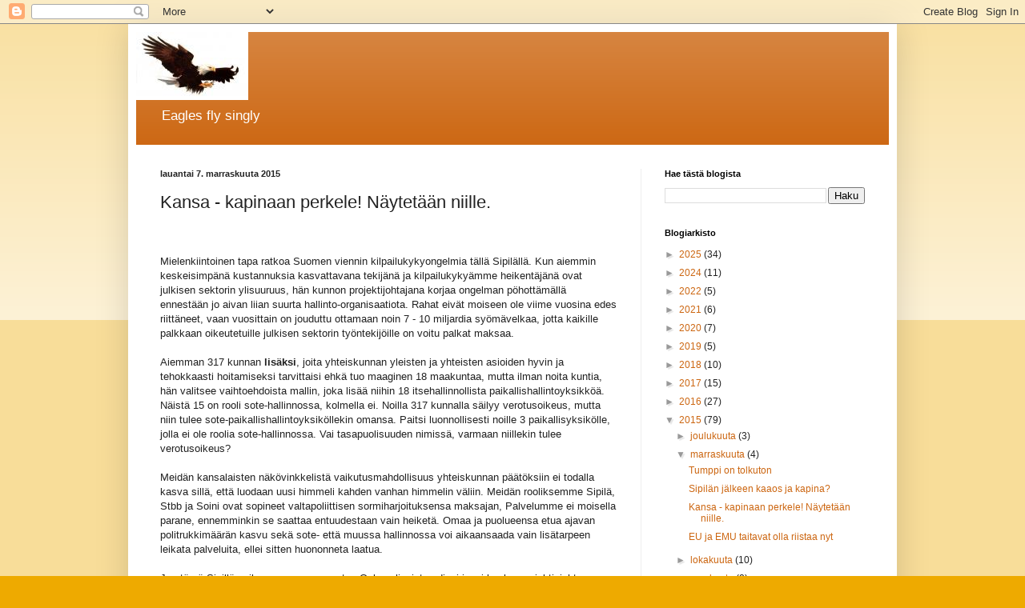

--- FILE ---
content_type: text/html; charset=UTF-8
request_url: https://eaglesflysingly.blogspot.com/2015/11/kansa-kapinaan-perkele-naytetaan-niille.html?showComment=1448208557199
body_size: 26365
content:
<!DOCTYPE html>
<html class='v2' dir='ltr' lang='fi'>
<head>
<link href='https://www.blogger.com/static/v1/widgets/335934321-css_bundle_v2.css' rel='stylesheet' type='text/css'/>
<meta content='width=1100' name='viewport'/>
<meta content='text/html; charset=UTF-8' http-equiv='Content-Type'/>
<meta content='blogger' name='generator'/>
<link href='https://eaglesflysingly.blogspot.com/favicon.ico' rel='icon' type='image/x-icon'/>
<link href='http://eaglesflysingly.blogspot.com/2015/11/kansa-kapinaan-perkele-naytetaan-niille.html' rel='canonical'/>
<link rel="alternate" type="application/atom+xml" title="Eagles fly singly - Atom" href="https://eaglesflysingly.blogspot.com/feeds/posts/default" />
<link rel="alternate" type="application/rss+xml" title="Eagles fly singly - RSS" href="https://eaglesflysingly.blogspot.com/feeds/posts/default?alt=rss" />
<link rel="service.post" type="application/atom+xml" title="Eagles fly singly - Atom" href="https://www.blogger.com/feeds/3017017033111483985/posts/default" />

<link rel="alternate" type="application/atom+xml" title="Eagles fly singly - Atom" href="https://eaglesflysingly.blogspot.com/feeds/5050095371193838732/comments/default" />
<!--Can't find substitution for tag [blog.ieCssRetrofitLinks]-->
<meta content='http://eaglesflysingly.blogspot.com/2015/11/kansa-kapinaan-perkele-naytetaan-niille.html' property='og:url'/>
<meta content='Kansa - kapinaan perkele! Näytetään niille.' property='og:title'/>
<meta content='  Mielenkiintoinen tapa ratkoa Suomen viennin kilpailukykyongelmia tällä Sipilällä. Kun aiemmin keskeisimpänä kustannuksia kasvattavana teki...' property='og:description'/>
<title>Eagles fly singly: Kansa - kapinaan perkele! Näytetään niille.</title>
<style id='page-skin-1' type='text/css'><!--
/*
-----------------------------------------------
Blogger Template Style
Name:     Simple
Designer: Blogger
URL:      www.blogger.com
----------------------------------------------- */
/* Content
----------------------------------------------- */
body {
font: normal normal 12px Arial, Tahoma, Helvetica, FreeSans, sans-serif;
color: #222222;
background: #eeaa00 none repeat scroll top left;
padding: 0 40px 40px 40px;
}
html body .region-inner {
min-width: 0;
max-width: 100%;
width: auto;
}
h2 {
font-size: 22px;
}
a:link {
text-decoration:none;
color: #cc6611;
}
a:visited {
text-decoration:none;
color: #a900ee;
}
a:hover {
text-decoration:underline;
color: #ff9900;
}
.body-fauxcolumn-outer .fauxcolumn-inner {
background: transparent url(https://resources.blogblog.com/blogblog/data/1kt/simple/body_gradient_tile_light.png) repeat scroll top left;
_background-image: none;
}
.body-fauxcolumn-outer .cap-top {
position: absolute;
z-index: 1;
height: 400px;
width: 100%;
}
.body-fauxcolumn-outer .cap-top .cap-left {
width: 100%;
background: transparent url(https://resources.blogblog.com/blogblog/data/1kt/simple/gradients_light.png) repeat-x scroll top left;
_background-image: none;
}
.content-outer {
-moz-box-shadow: 0 0 40px rgba(0, 0, 0, .15);
-webkit-box-shadow: 0 0 5px rgba(0, 0, 0, .15);
-goog-ms-box-shadow: 0 0 10px #333333;
box-shadow: 0 0 40px rgba(0, 0, 0, .15);
margin-bottom: 1px;
}
.content-inner {
padding: 10px 10px;
}
.content-inner {
background-color: #ffffff;
}
/* Header
----------------------------------------------- */
.header-outer {
background: #cc6611 url(//www.blogblog.com/1kt/simple/gradients_light.png) repeat-x scroll 0 -400px;
_background-image: none;
}
.Header h1 {
font: normal normal 60px Arial, Tahoma, Helvetica, FreeSans, sans-serif;
color: #ffffff;
text-shadow: 1px 2px 3px rgba(0, 0, 0, .2);
}
.Header h1 a {
color: #ffffff;
}
.Header .description {
font-size: 140%;
color: #ffffff;
}
.header-inner .Header .titlewrapper {
padding: 22px 30px;
}
.header-inner .Header .descriptionwrapper {
padding: 0 30px;
}
/* Tabs
----------------------------------------------- */
.tabs-inner .section:first-child {
border-top: 0 solid #eeeeee;
}
.tabs-inner .section:first-child ul {
margin-top: -0;
border-top: 0 solid #eeeeee;
border-left: 0 solid #eeeeee;
border-right: 0 solid #eeeeee;
}
.tabs-inner .widget ul {
background: #f5f5f5 url(https://resources.blogblog.com/blogblog/data/1kt/simple/gradients_light.png) repeat-x scroll 0 -800px;
_background-image: none;
border-bottom: 1px solid #eeeeee;
margin-top: 0;
margin-left: -30px;
margin-right: -30px;
}
.tabs-inner .widget li a {
display: inline-block;
padding: .6em 1em;
font: normal normal 14px Arial, Tahoma, Helvetica, FreeSans, sans-serif;
color: #999999;
border-left: 1px solid #ffffff;
border-right: 1px solid #eeeeee;
}
.tabs-inner .widget li:first-child a {
border-left: none;
}
.tabs-inner .widget li.selected a, .tabs-inner .widget li a:hover {
color: #000000;
background-color: #eeeeee;
text-decoration: none;
}
/* Columns
----------------------------------------------- */
.main-outer {
border-top: 0 solid #eeeeee;
}
.fauxcolumn-left-outer .fauxcolumn-inner {
border-right: 1px solid #eeeeee;
}
.fauxcolumn-right-outer .fauxcolumn-inner {
border-left: 1px solid #eeeeee;
}
/* Headings
----------------------------------------------- */
div.widget > h2,
div.widget h2.title {
margin: 0 0 1em 0;
font: normal bold 11px Arial, Tahoma, Helvetica, FreeSans, sans-serif;
color: #000000;
}
/* Widgets
----------------------------------------------- */
.widget .zippy {
color: #999999;
text-shadow: 2px 2px 1px rgba(0, 0, 0, .1);
}
.widget .popular-posts ul {
list-style: none;
}
/* Posts
----------------------------------------------- */
h2.date-header {
font: normal bold 11px Arial, Tahoma, Helvetica, FreeSans, sans-serif;
}
.date-header span {
background-color: transparent;
color: #222222;
padding: inherit;
letter-spacing: inherit;
margin: inherit;
}
.main-inner {
padding-top: 30px;
padding-bottom: 30px;
}
.main-inner .column-center-inner {
padding: 0 15px;
}
.main-inner .column-center-inner .section {
margin: 0 15px;
}
.post {
margin: 0 0 25px 0;
}
h3.post-title, .comments h4 {
font: normal normal 22px Arial, Tahoma, Helvetica, FreeSans, sans-serif;
margin: .75em 0 0;
}
.post-body {
font-size: 110%;
line-height: 1.4;
position: relative;
}
.post-body img, .post-body .tr-caption-container, .Profile img, .Image img,
.BlogList .item-thumbnail img {
padding: 2px;
background: #ffffff;
border: 1px solid #eeeeee;
-moz-box-shadow: 1px 1px 5px rgba(0, 0, 0, .1);
-webkit-box-shadow: 1px 1px 5px rgba(0, 0, 0, .1);
box-shadow: 1px 1px 5px rgba(0, 0, 0, .1);
}
.post-body img, .post-body .tr-caption-container {
padding: 5px;
}
.post-body .tr-caption-container {
color: #222222;
}
.post-body .tr-caption-container img {
padding: 0;
background: transparent;
border: none;
-moz-box-shadow: 0 0 0 rgba(0, 0, 0, .1);
-webkit-box-shadow: 0 0 0 rgba(0, 0, 0, .1);
box-shadow: 0 0 0 rgba(0, 0, 0, .1);
}
.post-header {
margin: 0 0 1.5em;
line-height: 1.6;
font-size: 90%;
}
.post-footer {
margin: 20px -2px 0;
padding: 5px 10px;
color: #666666;
background-color: #f9f9f9;
border-bottom: 1px solid #eeeeee;
line-height: 1.6;
font-size: 90%;
}
#comments .comment-author {
padding-top: 1.5em;
border-top: 1px solid #eeeeee;
background-position: 0 1.5em;
}
#comments .comment-author:first-child {
padding-top: 0;
border-top: none;
}
.avatar-image-container {
margin: .2em 0 0;
}
#comments .avatar-image-container img {
border: 1px solid #eeeeee;
}
/* Comments
----------------------------------------------- */
.comments .comments-content .icon.blog-author {
background-repeat: no-repeat;
background-image: url([data-uri]);
}
.comments .comments-content .loadmore a {
border-top: 1px solid #999999;
border-bottom: 1px solid #999999;
}
.comments .comment-thread.inline-thread {
background-color: #f9f9f9;
}
.comments .continue {
border-top: 2px solid #999999;
}
/* Accents
---------------------------------------------- */
.section-columns td.columns-cell {
border-left: 1px solid #eeeeee;
}
.blog-pager {
background: transparent none no-repeat scroll top center;
}
.blog-pager-older-link, .home-link,
.blog-pager-newer-link {
background-color: #ffffff;
padding: 5px;
}
.footer-outer {
border-top: 0 dashed #bbbbbb;
}
/* Mobile
----------------------------------------------- */
body.mobile  {
background-size: auto;
}
.mobile .body-fauxcolumn-outer {
background: transparent none repeat scroll top left;
}
.mobile .body-fauxcolumn-outer .cap-top {
background-size: 100% auto;
}
.mobile .content-outer {
-webkit-box-shadow: 0 0 3px rgba(0, 0, 0, .15);
box-shadow: 0 0 3px rgba(0, 0, 0, .15);
}
.mobile .tabs-inner .widget ul {
margin-left: 0;
margin-right: 0;
}
.mobile .post {
margin: 0;
}
.mobile .main-inner .column-center-inner .section {
margin: 0;
}
.mobile .date-header span {
padding: 0.1em 10px;
margin: 0 -10px;
}
.mobile h3.post-title {
margin: 0;
}
.mobile .blog-pager {
background: transparent none no-repeat scroll top center;
}
.mobile .footer-outer {
border-top: none;
}
.mobile .main-inner, .mobile .footer-inner {
background-color: #ffffff;
}
.mobile-index-contents {
color: #222222;
}
.mobile-link-button {
background-color: #cc6611;
}
.mobile-link-button a:link, .mobile-link-button a:visited {
color: #ffffff;
}
.mobile .tabs-inner .section:first-child {
border-top: none;
}
.mobile .tabs-inner .PageList .widget-content {
background-color: #eeeeee;
color: #000000;
border-top: 1px solid #eeeeee;
border-bottom: 1px solid #eeeeee;
}
.mobile .tabs-inner .PageList .widget-content .pagelist-arrow {
border-left: 1px solid #eeeeee;
}

--></style>
<style id='template-skin-1' type='text/css'><!--
body {
min-width: 960px;
}
.content-outer, .content-fauxcolumn-outer, .region-inner {
min-width: 960px;
max-width: 960px;
_width: 960px;
}
.main-inner .columns {
padding-left: 0;
padding-right: 310px;
}
.main-inner .fauxcolumn-center-outer {
left: 0;
right: 310px;
/* IE6 does not respect left and right together */
_width: expression(this.parentNode.offsetWidth -
parseInt("0") -
parseInt("310px") + 'px');
}
.main-inner .fauxcolumn-left-outer {
width: 0;
}
.main-inner .fauxcolumn-right-outer {
width: 310px;
}
.main-inner .column-left-outer {
width: 0;
right: 100%;
margin-left: -0;
}
.main-inner .column-right-outer {
width: 310px;
margin-right: -310px;
}
#layout {
min-width: 0;
}
#layout .content-outer {
min-width: 0;
width: 800px;
}
#layout .region-inner {
min-width: 0;
width: auto;
}
body#layout div.add_widget {
padding: 8px;
}
body#layout div.add_widget a {
margin-left: 32px;
}
--></style>
<script type='text/javascript'>
        (function(i,s,o,g,r,a,m){i['GoogleAnalyticsObject']=r;i[r]=i[r]||function(){
        (i[r].q=i[r].q||[]).push(arguments)},i[r].l=1*new Date();a=s.createElement(o),
        m=s.getElementsByTagName(o)[0];a.async=1;a.src=g;m.parentNode.insertBefore(a,m)
        })(window,document,'script','https://www.google-analytics.com/analytics.js','ga');
        ga('create', 'UA-28027612-1', 'auto', 'blogger');
        ga('blogger.send', 'pageview');
      </script>
<link href='https://www.blogger.com/dyn-css/authorization.css?targetBlogID=3017017033111483985&amp;zx=43a832ca-3328-400d-8d84-60b3f3c09d9b' media='none' onload='if(media!=&#39;all&#39;)media=&#39;all&#39;' rel='stylesheet'/><noscript><link href='https://www.blogger.com/dyn-css/authorization.css?targetBlogID=3017017033111483985&amp;zx=43a832ca-3328-400d-8d84-60b3f3c09d9b' rel='stylesheet'/></noscript>
<meta name='google-adsense-platform-account' content='ca-host-pub-1556223355139109'/>
<meta name='google-adsense-platform-domain' content='blogspot.com'/>

</head>
<body class='loading variant-bold'>
<div class='navbar section' id='navbar' name='Navigointipalkki'><div class='widget Navbar' data-version='1' id='Navbar1'><script type="text/javascript">
    function setAttributeOnload(object, attribute, val) {
      if(window.addEventListener) {
        window.addEventListener('load',
          function(){ object[attribute] = val; }, false);
      } else {
        window.attachEvent('onload', function(){ object[attribute] = val; });
      }
    }
  </script>
<div id="navbar-iframe-container"></div>
<script type="text/javascript" src="https://apis.google.com/js/platform.js"></script>
<script type="text/javascript">
      gapi.load("gapi.iframes:gapi.iframes.style.bubble", function() {
        if (gapi.iframes && gapi.iframes.getContext) {
          gapi.iframes.getContext().openChild({
              url: 'https://www.blogger.com/navbar/3017017033111483985?po\x3d5050095371193838732\x26origin\x3dhttps://eaglesflysingly.blogspot.com',
              where: document.getElementById("navbar-iframe-container"),
              id: "navbar-iframe"
          });
        }
      });
    </script><script type="text/javascript">
(function() {
var script = document.createElement('script');
script.type = 'text/javascript';
script.src = '//pagead2.googlesyndication.com/pagead/js/google_top_exp.js';
var head = document.getElementsByTagName('head')[0];
if (head) {
head.appendChild(script);
}})();
</script>
</div></div>
<div class='body-fauxcolumns'>
<div class='fauxcolumn-outer body-fauxcolumn-outer'>
<div class='cap-top'>
<div class='cap-left'></div>
<div class='cap-right'></div>
</div>
<div class='fauxborder-left'>
<div class='fauxborder-right'></div>
<div class='fauxcolumn-inner'>
</div>
</div>
<div class='cap-bottom'>
<div class='cap-left'></div>
<div class='cap-right'></div>
</div>
</div>
</div>
<div class='content'>
<div class='content-fauxcolumns'>
<div class='fauxcolumn-outer content-fauxcolumn-outer'>
<div class='cap-top'>
<div class='cap-left'></div>
<div class='cap-right'></div>
</div>
<div class='fauxborder-left'>
<div class='fauxborder-right'></div>
<div class='fauxcolumn-inner'>
</div>
</div>
<div class='cap-bottom'>
<div class='cap-left'></div>
<div class='cap-right'></div>
</div>
</div>
</div>
<div class='content-outer'>
<div class='content-cap-top cap-top'>
<div class='cap-left'></div>
<div class='cap-right'></div>
</div>
<div class='fauxborder-left content-fauxborder-left'>
<div class='fauxborder-right content-fauxborder-right'></div>
<div class='content-inner'>
<header>
<div class='header-outer'>
<div class='header-cap-top cap-top'>
<div class='cap-left'></div>
<div class='cap-right'></div>
</div>
<div class='fauxborder-left header-fauxborder-left'>
<div class='fauxborder-right header-fauxborder-right'></div>
<div class='region-inner header-inner'>
<div class='header section' id='header' name='Otsikko'><div class='widget Header' data-version='1' id='Header1'>
<div id='header-inner'>
<a href='https://eaglesflysingly.blogspot.com/' style='display: block'>
<img alt='Eagles fly singly' height='85px; ' id='Header1_headerimg' src='https://blogger.googleusercontent.com/img/b/R29vZ2xl/AVvXsEhDMWmneOl_6-IyLLDTn6uqjopPQtwi0nRkwgXNtmcxjbRXvMP3TLs3X6pgUDRR9f6m3RiSAwiqjhYlPDXAOp0kYPM4kZZnS4zeQ-u3dd8Okxr9GhRP6jrA-2bbns4J3S0B3yeVpQFtBsM/s1600/sidebarphoto.jpg' style='display: block' width='140px; '/>
</a>
<div class='descriptionwrapper'>
<p class='description'><span>Eagles fly singly</span></p>
</div>
</div>
</div></div>
</div>
</div>
<div class='header-cap-bottom cap-bottom'>
<div class='cap-left'></div>
<div class='cap-right'></div>
</div>
</div>
</header>
<div class='tabs-outer'>
<div class='tabs-cap-top cap-top'>
<div class='cap-left'></div>
<div class='cap-right'></div>
</div>
<div class='fauxborder-left tabs-fauxborder-left'>
<div class='fauxborder-right tabs-fauxborder-right'></div>
<div class='region-inner tabs-inner'>
<div class='tabs no-items section' id='crosscol' name='Kaikki sarakkeet'></div>
<div class='tabs no-items section' id='crosscol-overflow' name='Cross-Column 2'></div>
</div>
</div>
<div class='tabs-cap-bottom cap-bottom'>
<div class='cap-left'></div>
<div class='cap-right'></div>
</div>
</div>
<div class='main-outer'>
<div class='main-cap-top cap-top'>
<div class='cap-left'></div>
<div class='cap-right'></div>
</div>
<div class='fauxborder-left main-fauxborder-left'>
<div class='fauxborder-right main-fauxborder-right'></div>
<div class='region-inner main-inner'>
<div class='columns fauxcolumns'>
<div class='fauxcolumn-outer fauxcolumn-center-outer'>
<div class='cap-top'>
<div class='cap-left'></div>
<div class='cap-right'></div>
</div>
<div class='fauxborder-left'>
<div class='fauxborder-right'></div>
<div class='fauxcolumn-inner'>
</div>
</div>
<div class='cap-bottom'>
<div class='cap-left'></div>
<div class='cap-right'></div>
</div>
</div>
<div class='fauxcolumn-outer fauxcolumn-left-outer'>
<div class='cap-top'>
<div class='cap-left'></div>
<div class='cap-right'></div>
</div>
<div class='fauxborder-left'>
<div class='fauxborder-right'></div>
<div class='fauxcolumn-inner'>
</div>
</div>
<div class='cap-bottom'>
<div class='cap-left'></div>
<div class='cap-right'></div>
</div>
</div>
<div class='fauxcolumn-outer fauxcolumn-right-outer'>
<div class='cap-top'>
<div class='cap-left'></div>
<div class='cap-right'></div>
</div>
<div class='fauxborder-left'>
<div class='fauxborder-right'></div>
<div class='fauxcolumn-inner'>
</div>
</div>
<div class='cap-bottom'>
<div class='cap-left'></div>
<div class='cap-right'></div>
</div>
</div>
<!-- corrects IE6 width calculation -->
<div class='columns-inner'>
<div class='column-center-outer'>
<div class='column-center-inner'>
<div class='main section' id='main' name='Ensisijainen'><div class='widget Blog' data-version='1' id='Blog1'>
<div class='blog-posts hfeed'>

          <div class="date-outer">
        
<h2 class='date-header'><span>lauantai 7. marraskuuta 2015</span></h2>

          <div class="date-posts">
        
<div class='post-outer'>
<div class='post hentry uncustomized-post-template' itemprop='blogPost' itemscope='itemscope' itemtype='http://schema.org/BlogPosting'>
<meta content='3017017033111483985' itemprop='blogId'/>
<meta content='5050095371193838732' itemprop='postId'/>
<a name='5050095371193838732'></a>
<h3 class='post-title entry-title' itemprop='name'>
Kansa - kapinaan perkele! Näytetään niille.
</h3>
<div class='post-header'>
<div class='post-header-line-1'></div>
</div>
<div class='post-body entry-content' id='post-body-5050095371193838732' itemprop='description articleBody'>
<br />
<br />
Mielenkiintoinen tapa ratkoa Suomen viennin kilpailukykyongelmia tällä Sipilällä. Kun aiemmin keskeisimpänä kustannuksia kasvattavana tekijänä ja kilpailukykyämme heikentäjänä ovat julkisen sektorin ylisuuruus, hän kunnon projektijohtajana korjaa ongelman pöhottämällä ennestään jo aivan liian suurta hallinto-organisaatiota. Rahat eivät moiseen ole viime vuosina edes riittäneet, vaan vuosittain on jouduttu ottamaan noin 7 - 10 miljardia syömävelkaa, jotta kaikille palkkaan oikeutetuille julkisen sektorin työntekijöille on voitu palkat maksaa.<br />
<br />
Aiemman 317 kunnan <b>lisäksi</b>, joita yhteiskunnan yleisten ja yhteisten asioiden hyvin ja tehokkaasti hoitamiseksi tarvittaisi ehkä tuo maaginen 18 maakuntaa, mutta ilman noita kuntia, hän valitsee vaihtoehdoista mallin, joka lisää niihin 18 itsehallinnollista paikallishallintoyksikköä. Näistä 15 on rooli sote-hallinnossa, kolmella ei. Noilla 317 kunnalla säilyy verotusoikeus, mutta niin tulee sote-paikallishallintoyksiköllekin omansa. Paitsi luonnollisesti noille 3 paikallisyksikölle, jolla ei ole roolia sote-hallinnossa. Vai tasapuolisuuden nimissä, varmaan niillekin tulee verotusoikeus?<br />
<br />
Meidän kansalaisten näkövinkkelistä vaikutusmahdollisuus yhteiskunnan päätöksiin ei todalla kasva sillä, että luodaan uusi himmeli kahden vanhan himmelin väliin. Meidän rooliksemme Sipilä, Stbb ja Soini ovat sopineet valtapoliittisen sormiharjoituksensa maksajan, Palvelumme ei moisella parane, ennemminkin se saattaa entuudestaan vain heiketä. Omaa ja puolueensa etua ajavan politrukkimäärän kasvu sekä sote- että muussa hallinnossa voi aikaansaada vain lisätarpeen leikata palveluita, ellei sitten huononneta laatua.<br />
<br />
Jos tämä Sipillän aikaansaannos perustuu Oulun yliopiston dippi-inssi koulun projektinjohto-opeille, on moinen oppilaitos välittömästi lakkautettava. Sillä säästettäisi edes muutama ropo.<br />
<br />
Ei kansalaisyhteikunnan yksinomaisena lähtökohta ole elättää poliittista ihrakerrosta. Kai kansalaisilla on muukin merkitys kuin elättää kyltymätön rälssi?
<div style='clear: both;'></div>
</div>
<div class='post-footer'>
<div class='post-footer-line post-footer-line-1'>
<span class='post-author vcard'>
Lähettänyt
<span class='fn' itemprop='author' itemscope='itemscope' itemtype='http://schema.org/Person'>
<meta content='https://www.blogger.com/profile/08369070468043614929' itemprop='url'/>
<a class='g-profile' href='https://www.blogger.com/profile/08369070468043614929' rel='author' title='author profile'>
<span itemprop='name'>Hakki</span>
</a>
</span>
</span>
<span class='post-timestamp'>
klo
<meta content='http://eaglesflysingly.blogspot.com/2015/11/kansa-kapinaan-perkele-naytetaan-niille.html' itemprop='url'/>
<a class='timestamp-link' href='https://eaglesflysingly.blogspot.com/2015/11/kansa-kapinaan-perkele-naytetaan-niille.html' rel='bookmark' title='permanent link'><abbr class='published' itemprop='datePublished' title='2015-11-07T16:51:00+02:00'>16:51</abbr></a>
</span>
<span class='post-comment-link'>
</span>
<span class='post-icons'>
<span class='item-control blog-admin pid-1100656790'>
<a href='https://www.blogger.com/post-edit.g?blogID=3017017033111483985&postID=5050095371193838732&from=pencil' title='Muokkaa tekstiä'>
<img alt='' class='icon-action' height='18' src='https://resources.blogblog.com/img/icon18_edit_allbkg.gif' width='18'/>
</a>
</span>
</span>
<div class='post-share-buttons goog-inline-block'>
<a class='goog-inline-block share-button sb-email' href='https://www.blogger.com/share-post.g?blogID=3017017033111483985&postID=5050095371193838732&target=email' target='_blank' title='Kohteen lähettäminen sähköpostitse'><span class='share-button-link-text'>Kohteen lähettäminen sähköpostitse</span></a><a class='goog-inline-block share-button sb-blog' href='https://www.blogger.com/share-post.g?blogID=3017017033111483985&postID=5050095371193838732&target=blog' onclick='window.open(this.href, "_blank", "height=270,width=475"); return false;' target='_blank' title='Bloggaa tästä!'><span class='share-button-link-text'>Bloggaa tästä!</span></a><a class='goog-inline-block share-button sb-twitter' href='https://www.blogger.com/share-post.g?blogID=3017017033111483985&postID=5050095371193838732&target=twitter' target='_blank' title='Jaa X:ssä'><span class='share-button-link-text'>Jaa X:ssä</span></a><a class='goog-inline-block share-button sb-facebook' href='https://www.blogger.com/share-post.g?blogID=3017017033111483985&postID=5050095371193838732&target=facebook' onclick='window.open(this.href, "_blank", "height=430,width=640"); return false;' target='_blank' title='Jaa Facebookiin'><span class='share-button-link-text'>Jaa Facebookiin</span></a><a class='goog-inline-block share-button sb-pinterest' href='https://www.blogger.com/share-post.g?blogID=3017017033111483985&postID=5050095371193838732&target=pinterest' target='_blank' title='Jaa Pinterestiin'><span class='share-button-link-text'>Jaa Pinterestiin</span></a>
</div>
</div>
<div class='post-footer-line post-footer-line-2'>
<span class='post-labels'>
Tunnisteet:
<a href='https://eaglesflysingly.blogspot.com/search/label/Crises' rel='tag'>Crises</a>,
<a href='https://eaglesflysingly.blogspot.com/search/label/Farssi' rel='tag'>Farssi</a>,
<a href='https://eaglesflysingly.blogspot.com/search/label/johtaminen' rel='tag'>johtaminen</a>,
<a href='https://eaglesflysingly.blogspot.com/search/label/katastrofi' rel='tag'>katastrofi</a>,
<a href='https://eaglesflysingly.blogspot.com/search/label/Moraali' rel='tag'>Moraali</a>,
<a href='https://eaglesflysingly.blogspot.com/search/label/Oikeus' rel='tag'>Oikeus</a>,
<a href='https://eaglesflysingly.blogspot.com/search/label/Poliittiset%20%20puolueet' rel='tag'>Poliittiset  puolueet</a>
</span>
</div>
<div class='post-footer-line post-footer-line-3'>
<span class='post-location'>
</span>
</div>
</div>
</div>
<div class='comments' id='comments'>
<a name='comments'></a>
<h4>36 kommenttia:</h4>
<div id='Blog1_comments-block-wrapper'>
<dl class='avatar-comment-indent' id='comments-block'>
<dt class='comment-author ' id='c7770570627124155838'>
<a name='c7770570627124155838'></a>
<div class="avatar-image-container avatar-stock"><span dir="ltr"><img src="//resources.blogblog.com/img/blank.gif" width="35" height="35" alt="" title="Anonyymi">

</span></div>
Anonyymi
kirjoitti...
</dt>
<dd class='comment-body' id='Blog1_cmt-7770570627124155838'>
<p>
Älä hulluja yllytä. Kapinaan yllyttäminen on vihapuhetta raskauttavampaa. No, tuskin sentään, Sinähän saat tuomareilta ikäalennusta.
</p>
</dd>
<dd class='comment-footer'>
<span class='comment-timestamp'>
<a href='https://eaglesflysingly.blogspot.com/2015/11/kansa-kapinaan-perkele-naytetaan-niille.html?showComment=1447085973802#c7770570627124155838' title='comment permalink'>
09 marraskuuta, 2015 18:19
</a>
<span class='item-control blog-admin pid-1054095017'>
<a class='comment-delete' href='https://www.blogger.com/comment/delete/3017017033111483985/7770570627124155838' title='Poista kommentti'>
<img src='https://resources.blogblog.com/img/icon_delete13.gif'/>
</a>
</span>
</span>
</dd>
<dt class='comment-author blog-author' id='c7343090884951987524'>
<a name='c7343090884951987524'></a>
<div class="avatar-image-container avatar-stock"><span dir="ltr"><a href="https://www.blogger.com/profile/08369070468043614929" target="" rel="nofollow" onclick="" class="avatar-hovercard" id="av-7343090884951987524-08369070468043614929"><img src="//www.blogger.com/img/blogger_logo_round_35.png" width="35" height="35" alt="" title="Hakki">

</a></span></div>
<a href='https://www.blogger.com/profile/08369070468043614929' rel='nofollow'>Hakki</a>
kirjoitti...
</dt>
<dd class='comment-body' id='Blog1_cmt-7343090884951987524'>
<p>
A no nymous, kiitti kommentista.<br /><br />Olen jo vuosia yllyttänyt meitä taviksia kapinaan. Kun en sellaisesta perinteisestä kapinasta edes kansalle tyylipisteitä jakele, olen jo vvuosia puhunut tyylikkäästä, laillisesta ja siististä kapinasta; kirjoitetaan vaalilippuun mitä muuta tahansa, kuin numeroita. Minä olen jo vuosia kirjoittanut JOKU MUU. Puolueita ei kansan asioita enää saa ajamaan muu kuin pelko, pelko äänien menettämisestä. Mutta jos äänet siirtyvät vain puolueelta toiselle mikään ei muutu. <br /><br />Siksi puolueiden olemassa olemisen oikeutus on asetettava kyseenalaiseksi ja uhatuksi. Se voi tehokkaasti tapahtua vain siten, että äänestäjät vetävät maton pois puolueiden alta. Äänestävät, mutta eivät puolueita, siis puolueiden asettamia ehdokkaita. Näitä, joilla raasuilla ei ole edes oikeutta äänestää vapaasti vakaumuksensa mukaan kaikkien esillä olevien asioiden mukaan eduskunnassa.<br /><br />Ikäalennusta ei Suomen oikeus käsitykseni mukaan tunne? Ikärasismia varmaan?<br /><br />
</p>
</dd>
<dd class='comment-footer'>
<span class='comment-timestamp'>
<a href='https://eaglesflysingly.blogspot.com/2015/11/kansa-kapinaan-perkele-naytetaan-niille.html?showComment=1447089260205#c7343090884951987524' title='comment permalink'>
09 marraskuuta, 2015 19:14
</a>
<span class='item-control blog-admin pid-1100656790'>
<a class='comment-delete' href='https://www.blogger.com/comment/delete/3017017033111483985/7343090884951987524' title='Poista kommentti'>
<img src='https://resources.blogblog.com/img/icon_delete13.gif'/>
</a>
</span>
</span>
</dd>
<dt class='comment-author ' id='c2884925941660763693'>
<a name='c2884925941660763693'></a>
<div class="avatar-image-container avatar-stock"><span dir="ltr"><img src="//resources.blogblog.com/img/blank.gif" width="35" height="35" alt="" title="Anonyymi">

</span></div>
Anonyymi
kirjoitti...
</dt>
<dd class='comment-body' id='Blog1_cmt-2884925941660763693'>
<p>
Sipilällä olisi pitänyt olla rohkeutta siirtää julkishallinto nykyisillä tuntipalkoilla kahteen 6 h työvuoroon. Palveluajat olisivat pidentyneet 12 tuntisiksi ja kiinteistöinvestoinnit olisivat puolittuneet.<br />Eläkekulut olisivat vuosien mittaan pienentyneet, joten eläkeiän korotus olisi voitu jättää toteuttamatta.<br />Näitten työaikamuutosten jälkeen olisi ollut hyvä toteuttaa SoTe kun julkisen hallinnon henkilökustannustaso olisi ollut siedettävä.<br /><br />Tätä kevennettyä työaikamallia olisi voitu avittaa vielä haittatyökorvauspankilla, jolla kyseiset korvaukset olisi maksettu rahan sijasta vapaa-aikakorvauksella.<br /><br />Jos vielä eläkeläisiltä olisi evätty palkkatyö eläkkeen menettämisen uhalla olisi yhteiskunnassa tehty rakenneuudistus, joka olisi ollut ensialkuun aivan riittävä.<br />Sisäinen devalvaatio olisi alkanut julkishallinnosta ja sitä olisi myöhemmin jatkaa työttömyystilanteen mukaan myös yksityiselle puolelle.
</p>
</dd>
<dd class='comment-footer'>
<span class='comment-timestamp'>
<a href='https://eaglesflysingly.blogspot.com/2015/11/kansa-kapinaan-perkele-naytetaan-niille.html?showComment=1447239770873#c2884925941660763693' title='comment permalink'>
11 marraskuuta, 2015 13:02
</a>
<span class='item-control blog-admin pid-1054095017'>
<a class='comment-delete' href='https://www.blogger.com/comment/delete/3017017033111483985/2884925941660763693' title='Poista kommentti'>
<img src='https://resources.blogblog.com/img/icon_delete13.gif'/>
</a>
</span>
</span>
</dd>
<dt class='comment-author blog-author' id='c7596051001782541178'>
<a name='c7596051001782541178'></a>
<div class="avatar-image-container avatar-stock"><span dir="ltr"><a href="https://www.blogger.com/profile/08369070468043614929" target="" rel="nofollow" onclick="" class="avatar-hovercard" id="av-7596051001782541178-08369070468043614929"><img src="//www.blogger.com/img/blogger_logo_round_35.png" width="35" height="35" alt="" title="Hakki">

</a></span></div>
<a href='https://www.blogger.com/profile/08369070468043614929' rel='nofollow'>Hakki</a>
kirjoitti...
</dt>
<dd class='comment-body' id='Blog1_cmt-7596051001782541178'>
<p>
A no nymous<br /><br />Ei hassumpi ajatus. Mutta se ei ainakaan poliittisiin realiteetteihin taida istua. Sisäisen revalvaation pitäisi alkaa juuri julkishallinnosta. Maakuntien Suomessa se ei ole mahdollista. Sekin muuten täysin yhteiskunnan jakautumista edistävä contraproduktiivinen sormiharjoitus. 
</p>
</dd>
<dd class='comment-footer'>
<span class='comment-timestamp'>
<a href='https://eaglesflysingly.blogspot.com/2015/11/kansa-kapinaan-perkele-naytetaan-niille.html?showComment=1447271084361#c7596051001782541178' title='comment permalink'>
11 marraskuuta, 2015 21:44
</a>
<span class='item-control blog-admin pid-1100656790'>
<a class='comment-delete' href='https://www.blogger.com/comment/delete/3017017033111483985/7596051001782541178' title='Poista kommentti'>
<img src='https://resources.blogblog.com/img/icon_delete13.gif'/>
</a>
</span>
</span>
</dd>
<dt class='comment-author ' id='c6390491475672731326'>
<a name='c6390491475672731326'></a>
<div class="avatar-image-container avatar-stock"><span dir="ltr"><img src="//resources.blogblog.com/img/blank.gif" width="35" height="35" alt="" title="Satunnainen raportoija">

</span></div>
Satunnainen raportoija
kirjoitti...
</dt>
<dd class='comment-body' id='Blog1_cmt-6390491475672731326'>
<p>
Kapinahenki vaikuttaa helpolta ratkaisulta ongelmiin, mutta mites kävi Ukrainassa ja arabimaissa?<br /><br />Nuo ovat vain tuoreita esimerkkejä ja samaa hommaa on munkin elinaikana harrastettu paljon. Iranilaisien demokratiahankkeen muistan ihan hämärästi ja perseelleen meni sekin.<br /><br />Itä-Euroopassa kyllä on opittu viime vuosisadan alun virheistä, koska siellä ei saatukaan kommunismin tilalle jotain vieläkin kamalampaa, mutta muita myönteisiä esimerkkejä ei oikein tule mieleen.<br /><br />Silloinkin kun Venezuelan demokratia pelastui kun Chavez pääsi vallankaappaajilta karkuun, jotenkin aavistin, että olisi ollut parempi jos ei olisi päässyt, ja nythän siellä on talous osapuilleen jo mennyt kokonaan vessasta alas.<br /><br />Mä en osaa luottaa ollenkaan kansan syviä rivejä edustaviin johtajiin, koska niillä menee aina hommat reisille.<br /><br />Jos johtaja on semmoinen, joka tajuaa jotain ja hakkaa nyrkkiä pöytään, niin sitten voi käydä hyvinkin, mutta mitään takeita siitäkään ei ole.
</p>
</dd>
<dd class='comment-footer'>
<span class='comment-timestamp'>
<a href='https://eaglesflysingly.blogspot.com/2015/11/kansa-kapinaan-perkele-naytetaan-niille.html?showComment=1447342619432#c6390491475672731326' title='comment permalink'>
12 marraskuuta, 2015 17:36
</a>
<span class='item-control blog-admin pid-1054095017'>
<a class='comment-delete' href='https://www.blogger.com/comment/delete/3017017033111483985/6390491475672731326' title='Poista kommentti'>
<img src='https://resources.blogblog.com/img/icon_delete13.gif'/>
</a>
</span>
</span>
</dd>
<dt class='comment-author blog-author' id='c8340875312173220948'>
<a name='c8340875312173220948'></a>
<div class="avatar-image-container avatar-stock"><span dir="ltr"><a href="https://www.blogger.com/profile/08369070468043614929" target="" rel="nofollow" onclick="" class="avatar-hovercard" id="av-8340875312173220948-08369070468043614929"><img src="//www.blogger.com/img/blogger_logo_round_35.png" width="35" height="35" alt="" title="Hakki">

</a></span></div>
<a href='https://www.blogger.com/profile/08369070468043614929' rel='nofollow'>Hakki</a>
kirjoitti...
</dt>
<dd class='comment-body' id='Blog1_cmt-8340875312173220948'>
<p>
Satumainen<br /><br />Kapina ei varmasti ole helppo vaihtoehto, helpoimmasta nyt puhumattakaan yhtään mihinkään tilanteeseen, eikä kenellekään. Vai olisiko sittenkin niin, että kun Ajax-mainoksen mukaan &quot;se räjäyttää lian pois&quot; se sittenkin on pienimmän riesan tie? Sillä yhteisön historian luoma rakenne ei taatusti muutu, ellei joku tee jotain, joka vahvasti rikkoo nykyistä.<br /><br />Sanot &quot;Mä en osaa luottaa ollenkaan kansan syviä rivejä edustaviin johtajiin, koska niillä menee aina hommat reisille.&quot; Siinäpä se. 
</p>
</dd>
<dd class='comment-footer'>
<span class='comment-timestamp'>
<a href='https://eaglesflysingly.blogspot.com/2015/11/kansa-kapinaan-perkele-naytetaan-niille.html?showComment=1447353870893#c8340875312173220948' title='comment permalink'>
12 marraskuuta, 2015 20:44
</a>
<span class='item-control blog-admin pid-1100656790'>
<a class='comment-delete' href='https://www.blogger.com/comment/delete/3017017033111483985/8340875312173220948' title='Poista kommentti'>
<img src='https://resources.blogblog.com/img/icon_delete13.gif'/>
</a>
</span>
</span>
</dd>
<dt class='comment-author ' id='c2388752332109282128'>
<a name='c2388752332109282128'></a>
<div class="avatar-image-container avatar-stock"><span dir="ltr"><img src="//resources.blogblog.com/img/blank.gif" width="35" height="35" alt="" title="Satunnainen raportoija">

</span></div>
Satunnainen raportoija
kirjoitti...
</dt>
<dd class='comment-body' id='Blog1_cmt-2388752332109282128'>
<p>
Hakki<br /><br />Ongelma tässä on se, että joku keksii jotain mikä muistuttaa Nigerian kirjettä ja porukka innostuu siitä.<br /><br />Niin kuin nyt vaikka ruotsalaisien maahanmuuttopolitiikka, johon päätettiin juuri upottaa kymmenenmiljardia kruunua ekstraa.<br /><br />Bisnes on ollut maahanmuuttajien määrän takia vahvasti tappiollista jo kauan ja joskus muinoin rahaa takoneet Saabin tehtaatkin on suljettu, mutta usko niillä on luja.<br /><br />Tämän vuoden saldoksi arvellaan 190 000 pakolaista lisää ja ne on pakko saada, vaikka majoittaminen alkaa olla ongelma.<br /><br />Sitten on vielä se, että ne ovat laskeskelleet, että nyt voi ottaa isoja lainoja ilman että niitä pystyy maksamaan takaisin, koska pakolaisien luoma talouskasvu luo inflaatiota, joka syö ne pois.<br /><br />Ne ovat vain seonneet ja hulluus on leviämässä Suomeenkin, vaikka onneksi ruotsalaisien bisnekset menevät vääjäämättä poskelleen kauan ennen kuin meillä päästään samoihin lukemiin.<br /><br />Ihan sama oli Arabikevään ja Euromaidaninkin kanssa. Porukka alkoi innostua niistä ja meillä kävi onni kun homma meni poskelleen niin nopeasti, ettei meillä ehditty mennä siihen mukaan.<br /><br />Tämmöistä voi kutsua vaikka reaalidemokratiaksi ja hyvä puolueohjelma on aivan samanlaista tuubaa, mutta sen verran hillityssä muodossa, ettei kansa lähde rynnimään mihinkään suuntaan.
</p>
</dd>
<dd class='comment-footer'>
<span class='comment-timestamp'>
<a href='https://eaglesflysingly.blogspot.com/2015/11/kansa-kapinaan-perkele-naytetaan-niille.html?showComment=1447362534269#c2388752332109282128' title='comment permalink'>
12 marraskuuta, 2015 23:08
</a>
<span class='item-control blog-admin pid-1054095017'>
<a class='comment-delete' href='https://www.blogger.com/comment/delete/3017017033111483985/2388752332109282128' title='Poista kommentti'>
<img src='https://resources.blogblog.com/img/icon_delete13.gif'/>
</a>
</span>
</span>
</dd>
<dt class='comment-author ' id='c5864512954457970491'>
<a name='c5864512954457970491'></a>
<div class="avatar-image-container avatar-stock"><span dir="ltr"><img src="//resources.blogblog.com/img/blank.gif" width="35" height="35" alt="" title="Or velli">

</span></div>
Or velli
kirjoitti...
</dt>
<dd class='comment-body' id='Blog1_cmt-5864512954457970491'>
<p>
Käsittämätöntähän tämä elämä on ollut jo pitkää Suomessa, Ruotsissa ja koko EU:n alueella. Minusta järjellä tai realismilla ei ole minkäänlaista sijaa. Hirveintä on, että meillä on tämä YLE, joka suoltaa joka päivä niin mahdotonta soopaa, etteivät kansalaiset enää ymmärrä mistä kaikesta oikeasti on kysymys. Tuntuu jotenkin siltä, että maamme yhteiskuntapolitiikkaan on päässyt soluttautumaan joku sellainen tekijä, jonka tarkoitus on ajaa maa kaaokseen ja kiihtyvällä vauhdilla. Kenen etu tällainen toiminta voisi olla? Mieleen ei tule muu kuin ulkopuolinen ja vihamielinen taho. EU:n järjestelmässä on sisällä itsetuhoinen elementti. <br />Tehdään EU:ssa mitä tahansa tai jätetään vaikka tekemättä niin virta vie vääjäämättä päin helvettiä. Tätä kehitystä ei pystytä enää pysäyttämään. <br />Taloustieteilijätkään eivät voi enää sanoa mitä tästä seuraa, sillä se olisi lopullinen niitti talouden luhistumiselle. Kansalaiset joutuisivat panikkiin. Pyörät pysähtyisvät ja kaikki pidättäisivät hengitystään odotaen selvää merkkiä mihin suuntaan pitää rynnätä, jotta selviytyisi.
</p>
</dd>
<dd class='comment-footer'>
<span class='comment-timestamp'>
<a href='https://eaglesflysingly.blogspot.com/2015/11/kansa-kapinaan-perkele-naytetaan-niille.html?showComment=1447444348018#c5864512954457970491' title='comment permalink'>
13 marraskuuta, 2015 21:52
</a>
<span class='item-control blog-admin pid-1054095017'>
<a class='comment-delete' href='https://www.blogger.com/comment/delete/3017017033111483985/5864512954457970491' title='Poista kommentti'>
<img src='https://resources.blogblog.com/img/icon_delete13.gif'/>
</a>
</span>
</span>
</dd>
<dt class='comment-author ' id='c1205608637105375682'>
<a name='c1205608637105375682'></a>
<div class="avatar-image-container avatar-stock"><span dir="ltr"><img src="//resources.blogblog.com/img/blank.gif" width="35" height="35" alt="" title="fun">

</span></div>
fun
kirjoitti...
</dt>
<dd class='comment-body' id='Blog1_cmt-1205608637105375682'>
<p>
Kyllähän se kapina sieltä hiljalleen tulee, hakki. Ranskalaisilla taitaa olla mitta täysi, ruotsalaiset katuvat auvoisuuttaan ja Saksallakin on jo riittävät työvoimareservit, mutta kukaan ei tunnu pystyvän pysäyttämään kansanvaelluksia.<br />Nämä Isisit ja muut kapinaliikkeet ovat aivan avuttomia omilla toiminta-alueillaan, joten soluttautumalla &quot;vihollisten&quot; sisään syntyy puolikuuliikkeelle hirmuinen tuhovoima.<br />Orewll ortoben tavoin käyttää sanan säiläänsä miesmäisesti,-niin sitä pitää jos on pitääkseen. Minusta sanonta &quot;päin helvettiä&quot; osuu Ranskassa oikeaan, ellei sitten päin taivasta.<br /><br />Eilisen A-studion keskustelu oli mainio alustus Pariisin yölliseen terrori-iskuun. Kyllähän nämä hippitytät, Eva, Astrid, hakki ja yleensäkin ruåtsalaiset saavat juoda vielä karvaan kalkin tässä maahanmuuttoasiassa.<br /><br />Jos kansa kapinaan ryhtyisi niin ketä vastaan. Eivät kaikki puolueet ole Suomi-laivaa upottamassa. Etupäässä ehkä kuitenkin viheriät ja ruåttalaiset. Vassuilla ja demareilla on vähän samaa laivamadon vikaa, mutta kapinanhan pitäisi kohdistua sitten heihin. Tuskin se Sinullekaan sopisi. Sinähän haluaisit tuhota persut (tuhoutuvat ilman Sinuakin) ja ehkä Itsenäisyydenpuolueen. Eihän Suomesta ja suomalaisuudesta, puhumattakaan isänmaallisuudesta olla eri puolueissa samaa mieltä.
</p>
</dd>
<dd class='comment-footer'>
<span class='comment-timestamp'>
<a href='https://eaglesflysingly.blogspot.com/2015/11/kansa-kapinaan-perkele-naytetaan-niille.html?showComment=1447487534837#c1205608637105375682' title='comment permalink'>
14 marraskuuta, 2015 09:52
</a>
<span class='item-control blog-admin pid-1054095017'>
<a class='comment-delete' href='https://www.blogger.com/comment/delete/3017017033111483985/1205608637105375682' title='Poista kommentti'>
<img src='https://resources.blogblog.com/img/icon_delete13.gif'/>
</a>
</span>
</span>
</dd>
<dt class='comment-author blog-author' id='c3559896944364125631'>
<a name='c3559896944364125631'></a>
<div class="avatar-image-container avatar-stock"><span dir="ltr"><a href="https://www.blogger.com/profile/08369070468043614929" target="" rel="nofollow" onclick="" class="avatar-hovercard" id="av-3559896944364125631-08369070468043614929"><img src="//www.blogger.com/img/blogger_logo_round_35.png" width="35" height="35" alt="" title="Hakki">

</a></span></div>
<a href='https://www.blogger.com/profile/08369070468043614929' rel='nofollow'>Hakki</a>
kirjoitti...
</dt>
<dd class='comment-body' id='Blog1_cmt-3559896944364125631'>
<p>
Or velli, kiitti kommentista<br /><br />&quot;Tehdään EU:ssa mitä tahansa tai jätetään vaikka tekemättä niin virta vie vääjäämättä päin helvettiä. Tätä kehitystä ei pystytä enää pysäyttämään. Taloustieteilijätkään eivät voi enää sanoa mitä tästä seuraa, sillä se olisi lopullinen niitti talouden luhistumiselle.&quot; Näinhän se  on ja tältä on näyttänyt jo vuosia. <br /><br />Kun yhteiskunnissa sen paremmin sisäisesti kuin niissä yhteisesti ei löydy ratkaisuja merkittäviin yhteiskuntien poliittisiin, taloudellisiin tai vaikkapa henkisiin kriiseihin, asiat vain pitkittyvät ja mutkistuvat. Ne eivät ratkea. Eivätkä voikaan, kun  perussyihin ei puututa, kun ei varmaan - ainakaan helposti - voidakaan. Ongelmat Lähi-Idässä, Eurooppa Afrikan ja Arabimaiden Eldoradona, toivottomuuden ja epävarmuuden kasvu Euroopassa ja Putlerin elvistely kaikelle maailmalle eivät ole kenenkään hanskassa. <br /><br />Joten, eiköhän nyt vaan pidätellä hengitystä ja odotellaan rauhassa kuis tässä käy, mikä räjäyttää lian pois. 
</p>
</dd>
<dd class='comment-footer'>
<span class='comment-timestamp'>
<a href='https://eaglesflysingly.blogspot.com/2015/11/kansa-kapinaan-perkele-naytetaan-niille.html?showComment=1447491640158#c3559896944364125631' title='comment permalink'>
14 marraskuuta, 2015 11:00
</a>
<span class='item-control blog-admin pid-1100656790'>
<a class='comment-delete' href='https://www.blogger.com/comment/delete/3017017033111483985/3559896944364125631' title='Poista kommentti'>
<img src='https://resources.blogblog.com/img/icon_delete13.gif'/>
</a>
</span>
</span>
</dd>
<dt class='comment-author blog-author' id='c7214696471760882487'>
<a name='c7214696471760882487'></a>
<div class="avatar-image-container avatar-stock"><span dir="ltr"><a href="https://www.blogger.com/profile/08369070468043614929" target="" rel="nofollow" onclick="" class="avatar-hovercard" id="av-7214696471760882487-08369070468043614929"><img src="//www.blogger.com/img/blogger_logo_round_35.png" width="35" height="35" alt="" title="Hakki">

</a></span></div>
<a href='https://www.blogger.com/profile/08369070468043614929' rel='nofollow'>Hakki</a>
kirjoitti...
</dt>
<dd class='comment-body' id='Blog1_cmt-7214696471760882487'>
<p>
Fun(deeraaja)<br /><br />Ei kansan kannata ketään vastaan kapinoida. Pitäisi kapinoida kansanvallan palauttamisen puolesta. Nyt siitä on etäännytty jo hyvin kauaksi. <br /><br />PS.<br /><br />En minä persuja tuhota halua, en edes kepua.
</p>
</dd>
<dd class='comment-footer'>
<span class='comment-timestamp'>
<a href='https://eaglesflysingly.blogspot.com/2015/11/kansa-kapinaan-perkele-naytetaan-niille.html?showComment=1447502309952#c7214696471760882487' title='comment permalink'>
14 marraskuuta, 2015 13:58
</a>
<span class='item-control blog-admin pid-1100656790'>
<a class='comment-delete' href='https://www.blogger.com/comment/delete/3017017033111483985/7214696471760882487' title='Poista kommentti'>
<img src='https://resources.blogblog.com/img/icon_delete13.gif'/>
</a>
</span>
</span>
</dd>
<dt class='comment-author ' id='c6997210521703067141'>
<a name='c6997210521703067141'></a>
<div class="avatar-image-container avatar-stock"><span dir="ltr"><img src="//resources.blogblog.com/img/blank.gif" width="35" height="35" alt="" title="Satunnainen raportoija">

</span></div>
Satunnainen raportoija
kirjoitti...
</dt>
<dd class='comment-body' id='Blog1_cmt-6997210521703067141'>
<p>
Kansan vihollinen näkyy nyt olevan ISIS.<br /><br />Mahdollisesta valkoisen fosforin käytöstä ei ole ollut nähdäkseni uutisissa mitään, koska se sattui somasti samoihin aikoihin Pariisin terrori-iskujen kanssa.<br /><br />https://www.youtube.com/watch?v=qGfSbxNsk3U<br /><br />Kohta varmaan alkaa syntyä paineita lähteä Lähi-itään tappelemaan ja omat ongelmat joutavat jäädä muhimaan.
</p>
</dd>
<dd class='comment-footer'>
<span class='comment-timestamp'>
<a href='https://eaglesflysingly.blogspot.com/2015/11/kansa-kapinaan-perkele-naytetaan-niille.html?showComment=1447621042590#c6997210521703067141' title='comment permalink'>
15 marraskuuta, 2015 22:57
</a>
<span class='item-control blog-admin pid-1054095017'>
<a class='comment-delete' href='https://www.blogger.com/comment/delete/3017017033111483985/6997210521703067141' title='Poista kommentti'>
<img src='https://resources.blogblog.com/img/icon_delete13.gif'/>
</a>
</span>
</span>
</dd>
<dt class='comment-author ' id='c4445622667470303434'>
<a name='c4445622667470303434'></a>
<div class="avatar-image-container avatar-stock"><span dir="ltr"><img src="//resources.blogblog.com/img/blank.gif" width="35" height="35" alt="" title="Satunnainen raportoija">

</span></div>
Satunnainen raportoija
kirjoitti...
</dt>
<dd class='comment-body' id='Blog1_cmt-4445622667470303434'>
<p>
Syyrian tilanne alkaa mennä kiintoisaksi. Ihan kuin jenkit suojelisivat ISIS:n saattuetta.<br /><br />http://english.farsnews.com/newstext.aspx?nn=13940824000479
</p>
</dd>
<dd class='comment-footer'>
<span class='comment-timestamp'>
<a href='https://eaglesflysingly.blogspot.com/2015/11/kansa-kapinaan-perkele-naytetaan-niille.html?showComment=1447660028927#c4445622667470303434' title='comment permalink'>
16 marraskuuta, 2015 09:47
</a>
<span class='item-control blog-admin pid-1054095017'>
<a class='comment-delete' href='https://www.blogger.com/comment/delete/3017017033111483985/4445622667470303434' title='Poista kommentti'>
<img src='https://resources.blogblog.com/img/icon_delete13.gif'/>
</a>
</span>
</span>
</dd>
<dt class='comment-author blog-author' id='c827941069155436507'>
<a name='c827941069155436507'></a>
<div class="avatar-image-container avatar-stock"><span dir="ltr"><a href="https://www.blogger.com/profile/08369070468043614929" target="" rel="nofollow" onclick="" class="avatar-hovercard" id="av-827941069155436507-08369070468043614929"><img src="//www.blogger.com/img/blogger_logo_round_35.png" width="35" height="35" alt="" title="Hakki">

</a></span></div>
<a href='https://www.blogger.com/profile/08369070468043614929' rel='nofollow'>Hakki</a>
kirjoitti...
</dt>
<dd class='comment-body' id='Blog1_cmt-827941069155436507'>
<p>
Euroopan tilanne tässä kiintoisaksi menee. Toisaalta, se on ollut keskeinen ja kiintoisa maailmankin tasolla jo satoja vuosia. Eikä aina suinkaan positiivisessa mielessä. Tuskin yleensäkään. <br /><br />Miten tästä nyt tällä kertaa selvitään, sen näyttää aika. Harjoiteltu kyllä on. Mutta, kaikella on aikansa ja paikkansa.
</p>
</dd>
<dd class='comment-footer'>
<span class='comment-timestamp'>
<a href='https://eaglesflysingly.blogspot.com/2015/11/kansa-kapinaan-perkele-naytetaan-niille.html?showComment=1447695855915#c827941069155436507' title='comment permalink'>
16 marraskuuta, 2015 19:44
</a>
<span class='item-control blog-admin pid-1100656790'>
<a class='comment-delete' href='https://www.blogger.com/comment/delete/3017017033111483985/827941069155436507' title='Poista kommentti'>
<img src='https://resources.blogblog.com/img/icon_delete13.gif'/>
</a>
</span>
</span>
</dd>
<dt class='comment-author ' id='c2994710356589721822'>
<a name='c2994710356589721822'></a>
<div class="avatar-image-container avatar-stock"><span dir="ltr"><img src="//resources.blogblog.com/img/blank.gif" width="35" height="35" alt="" title="Satunnainen raportoija">

</span></div>
Satunnainen raportoija
kirjoitti...
</dt>
<dd class='comment-body' id='Blog1_cmt-2994710356589721822'>
<p>
Hakki<br /><br />Ei me selvitä ollenkaan.<br /><br />Jos Suomessa käytettäisiin järkeä niin me ei oltaisi menty ollenkaan mukaan monikultuurihömpötykseen ja rajattomaan maailmaan, koska ne luovat turvattomuutta.<br /><br />Yritykset ja pääoma viihtyvät turvallisissa maissa, joten vielä 90-luvulla talouden paneminen kuntoon olisi ollut ihan vain pikkujuttu, koska olisi riittänyt kun ei oltaisi menty mukaan näihin kotkotuksiin.<br /><br />Vieläkin ehdittäisiin parannella asemia, mutta siitä ei tule mitään kun pieni vähemmistö aikoo päästä hyötymään pakolaisien hyysäämisestä ja halpatyövoimana käyttämisestä.
</p>
</dd>
<dd class='comment-footer'>
<span class='comment-timestamp'>
<a href='https://eaglesflysingly.blogspot.com/2015/11/kansa-kapinaan-perkele-naytetaan-niille.html?showComment=1447699205401#c2994710356589721822' title='comment permalink'>
16 marraskuuta, 2015 20:40
</a>
<span class='item-control blog-admin pid-1054095017'>
<a class='comment-delete' href='https://www.blogger.com/comment/delete/3017017033111483985/2994710356589721822' title='Poista kommentti'>
<img src='https://resources.blogblog.com/img/icon_delete13.gif'/>
</a>
</span>
</span>
</dd>
<dt class='comment-author ' id='c3395276778549895858'>
<a name='c3395276778549895858'></a>
<div class="avatar-image-container avatar-stock"><span dir="ltr"><img src="//resources.blogblog.com/img/blank.gif" width="35" height="35" alt="" title="fun">

</span></div>
fun
kirjoitti...
</dt>
<dd class='comment-body' id='Blog1_cmt-3395276778549895858'>
<p>
Olen jo tottunut huomaamaan, että Satumaisella järki pelaa. Samalla näen, että hakin argumenteista yksi toisensa jälkeen vaipuu suohon.<br />Viimeinen hurja esitys tulee Ranskan presidentiltä Hollandelta. Hän katsoo, että Ranska on sodassa ja vaatii EU:n turvallisuustakuita. Aivan uusi pelin avaus ja sopii Suomelle, mutta ei varmaankaan Putinille! Jos Hollanden vaatimus hyväksytään niin Suomikin kuuluu EU:n ja samalla NATO:on turvallisuustakuun piiriin. Näin yksinkertaista on Suomen saattohoito. Kaikki yhteiskuntamme perusarvot jäävät EU:n demokraattisten? yhteispäätöslauselmien jalkoihin,-ja karavaani kulkee. Karavaani kulkee niin kauan, ettei Suomi-kamelilla ole ainuttakaan omaa karvaa.<br />Varmalta näyttää, että EU on liittovaltio ja Suomella ei itsenäisyyden häivää paljon, paljon nopeammin kuin mitä hurjissamme ajatuksissamme pystyimme kuvittelemaan.<br /><br />Näin on kirjoitettu ja ennenkuin kirjoitettiin,- sovittiin. Olen pitänyt EU:ta pöljien päämajana, mutta kyllä siellä osataan kääntää hankalat tilanteet liittovaltiokehityksen eduksi.<br />Viikon, parin sisällä saamme huomata miten meidän turvallisuuspoliittinen tilanteemme muuttuu, jos EU:n turvallisuustakuuajatus menee läpi ja läpihän se tulee menemään ovathan jäsenmaat NATO:n jäseniä lähes kaikki. <br />Näin on hyvä,-jos siltä näyttää!
</p>
</dd>
<dd class='comment-footer'>
<span class='comment-timestamp'>
<a href='https://eaglesflysingly.blogspot.com/2015/11/kansa-kapinaan-perkele-naytetaan-niille.html?showComment=1447701806746#c3395276778549895858' title='comment permalink'>
16 marraskuuta, 2015 21:23
</a>
<span class='item-control blog-admin pid-1054095017'>
<a class='comment-delete' href='https://www.blogger.com/comment/delete/3017017033111483985/3395276778549895858' title='Poista kommentti'>
<img src='https://resources.blogblog.com/img/icon_delete13.gif'/>
</a>
</span>
</span>
</dd>
<dt class='comment-author ' id='c1104334849728395492'>
<a name='c1104334849728395492'></a>
<div class="avatar-image-container avatar-stock"><span dir="ltr"><img src="//resources.blogblog.com/img/blank.gif" width="35" height="35" alt="" title="Anonyymi">

</span></div>
Anonyymi
kirjoitti...
</dt>
<dd class='comment-body' id='Blog1_cmt-1104334849728395492'>
<p>
Hyvät veljet,<br /><br />yleuutisissa 16.11.2015:<br /><br />&quot;Bryssel<br /><br />Ranska pyytää muilta jäsenmailta apua terrorismin uhan alla. Presidentti François Hollande sanoi puheessaan, että hän toivoo EU-jäsenmailta artiklan 42.7:n käyttöön ottamista.<br /><br />EU:n turvatakuut tarkoittavat, että muut jäsenmaat sitoutuvat auttamaan kaikin keinoin, jos yksi maa joutuu sotilaallisen hyökkäyksen kohteeksi.&quot;<br /><br />http://yle.fi/uutiset/ranska_haluaa_kayttoon_eun_turvatakuut__katso_ylen_kirjeenvaihtajan_arvio_pyynnosta/8460087<br /><br />Ihan pelästyin minäkin lukemaani. Tällaisesta minulla ei ollut aavistustakaan, että olemme jo tämänlaatuiseen EU-jäsenyydessämme sitoutuneet. Mihin helevettiin me enää mitään Natoa tarvitaan kun käytännössä olemme jo siellä sisällä. Ja tuon päälle vielä se Naton kumppanuussopumus, mikä takaa Naton joukoille ramppaamisen Suomen maaperällä sinne tänne, oman tahtonsa mukaisesti. Nato -tukikohdankin runko jo valmiina: Humppilan lentokenttä.<br /><br />Tosiaankin, tämä on yksi uusi vaihe Suomen liittovaltioon viemiseksi. Ehkä de facto olemmekin jo siinä. Voimme seuraavissa vaaleissa todella noudattaa Hakin ohjetta ja kirjoittaa äänestyslippuun joku muu, tai vielä paremmin, kuka tahansa.<br /><br />Ja kohta sitten maalataan Suomen panssarit hiekan väriseksi ja maastopuvut ovat samaa sävyä, ja armeijamme velvoitetan tuon artiklan 42.7:n mukaan tuonne hiekan keskelle Isistä nujertamaan. Ja senjälkeisiä muita ryhmittymiä, joita kyllä riittää hamaan tappiin. <br /><br />tutkija Pohjanmaalta<br /><br />
</p>
</dd>
<dd class='comment-footer'>
<span class='comment-timestamp'>
<a href='https://eaglesflysingly.blogspot.com/2015/11/kansa-kapinaan-perkele-naytetaan-niille.html?showComment=1447712077936#c1104334849728395492' title='comment permalink'>
17 marraskuuta, 2015 00:14
</a>
<span class='item-control blog-admin pid-1054095017'>
<a class='comment-delete' href='https://www.blogger.com/comment/delete/3017017033111483985/1104334849728395492' title='Poista kommentti'>
<img src='https://resources.blogblog.com/img/icon_delete13.gif'/>
</a>
</span>
</span>
</dd>
<dt class='comment-author blog-author' id='c1602470785253991968'>
<a name='c1602470785253991968'></a>
<div class="avatar-image-container avatar-stock"><span dir="ltr"><a href="https://www.blogger.com/profile/08369070468043614929" target="" rel="nofollow" onclick="" class="avatar-hovercard" id="av-1602470785253991968-08369070468043614929"><img src="//www.blogger.com/img/blogger_logo_round_35.png" width="35" height="35" alt="" title="Hakki">

</a></span></div>
<a href='https://www.blogger.com/profile/08369070468043614929' rel='nofollow'>Hakki</a>
kirjoitti...
</dt>
<dd class='comment-body' id='Blog1_cmt-1602470785253991968'>
<p>
Hyvät ystävät Satumainen, Fun(deeraaja) ja PohjanPoika<br /><br />Kun kriisi iskee, paniikista ei ainakaan ole apua mihinkään. Ja siitä voinemme varmasti olla yhtä mieltä, että kriisi on Eurooppaan - olipa tulkinta sitten maanosa, kauppapoliittinen yhteisjärjestö, valuuttaunioni tai valtioliitto - iskenyt. Vain rotat jättävät laivan, naiset ja lapset ensin?<br /><br />Kiinnitän huomiota siihen, että olemme kansanäänestyksen perusteella liittyneet Euroopan Yhteisöön vuonna 1995, siis 20 vuotta sitten. &quot;Eine kurze Einleitung&quot; löytyy sivulta https://fi.wikipedia.org/wiki/Euroopan_unioni . EUn puolustusulottuvuuden toimeenpanon vetäjänä taisi aikoinaan toimia jopa suomalainen kentsu Gustav Hägglund. https://fi.wikipedia.org/wiki/Gustav_H%C3%A4gglund Euroopan unionin sotilaskomitean ensimmäiseksi puheenjohtajaksi hänet nimettiin 2001? Tässä EU:n korkeimmassa sotilastehtävässä hän rakensi yhteisön kriisinhallintakykyä kolmivuotiskauden vuoden 2004 huhtikuuhun asti. Mutta varmasti jäsenyytemme vaikutuksissa on meille kansalaisille edelleen huomattavasti enemmän epäselviä alueita kuin selviä? Vertaa Suomen laki. <br /><br />Ainakaan tähän mennessä yksikään EUhun liittynyt valtio ei ole edes yrittänyt siitä erota. Ei edes EMUsta. Tuskin tämä tilanne eroamishaluja ainakaan kasvattaa? Kansallinen itsesuojeluvaisto vain kasvaa.<br /><br />Nyt tulee ensi kerran todellisuudessa testiin myös EU-puolustusulottuvuuden merkitys ja kattavuus. Se ei meidän kannaltamme ole lainkaan huono tilanne, päin vastoin. Minua vähän pohdituttaa, mikä merkitys on sillä, ettei Hollande heti vedonnut NATOn peruskirjan 5. artikkeliin, kuten &quot;tapana&quot; on. EUllahan ei ole operatiivista sotilaallista orgaania tuon sotilaskomitean lisäksi. Kaikki operatiivinen toiminta on tähäm mennessä jäänyt NATOlle. Ehkä se on vain tapa varmistaa myös NATOon kuulumattomien EU-jäsenteen sitoutuminen? (Yrityksestähän ei ole kysymys, kun kieltäytymisiä tuskin tulee.)<br /><br />Putler saattaa lyhyellä tähtäyksellä hieroa käsiään; &quot;onnistuinpa tuomaan epävakautta Eurooppaan&quot; ja vielä kahmalokaupalla. Vielä tyytyväisempi hän voisi olla, jos ISIS ei olisi ottanut vastatakseen tuon yhden koneen tuhoamisesta Siinailla. <b>Nyt voi tilanne kääntyä</b> hänenkin silmissään suuntaan tai toiseen, vaikkei yksi pääsky vielä kesää tee. Varsinkaan näin marraskuussa. http://www.ess.fi/uutiset/ulkomaat/2015/11/17/venaja-myonsi-koneturman-terroriteoksi--putin-vannoo-kostoa  Vaikka tiedä tuosta Putlerista?<br /><br /><br /><br /><br />Mutta huoli pois veljet, onhan meillä sentään vielä suoraselkäinen Isämme Aurinkoinen, Paavo Väyrynen.
</p>
</dd>
<dd class='comment-footer'>
<span class='comment-timestamp'>
<a href='https://eaglesflysingly.blogspot.com/2015/11/kansa-kapinaan-perkele-naytetaan-niille.html?showComment=1447751687077#c1602470785253991968' title='comment permalink'>
17 marraskuuta, 2015 11:14
</a>
<span class='item-control blog-admin pid-1100656790'>
<a class='comment-delete' href='https://www.blogger.com/comment/delete/3017017033111483985/1602470785253991968' title='Poista kommentti'>
<img src='https://resources.blogblog.com/img/icon_delete13.gif'/>
</a>
</span>
</span>
</dd>
<dt class='comment-author ' id='c6663667963435389337'>
<a name='c6663667963435389337'></a>
<div class="avatar-image-container avatar-stock"><span dir="ltr"><img src="//resources.blogblog.com/img/blank.gif" width="35" height="35" alt="" title="fun">

</span></div>
fun
kirjoitti...
</dt>
<dd class='comment-body' id='Blog1_cmt-6663667963435389337'>
<p>
Kiitos rohkaisun sanoista, hakki! Tosi on, pois sekin huoli, jota ei vielä tunne.<br /><br />Mielenkiintoiseksi menee tämä kakkaran Euroopan segmentti. Hienoa, että kaiken tämän vielä näkee. Vielä hienompaa, että siitä vielä jotain on ymmärtävinään.<br /><br />EU sai nyt hyvän tekosyyn aloittaa asevarustelu. Syy siihen on ikäänkuin ISIS, mutta todellisuudessa Venäjä. Hyvä niin,siinä siivellä Suomikin pääsee parempien turvatakuiden piiriin.<br /><br />Satumainen sipaisi yhtä tosiasiaa sanomalla, että Suomi ei kiinnosta sijoittajia turvattomuutensa takia. Niin se menee minunkin mielestäni.<br />Neuvostoliiton romahtamisen jälkeen Suomi oli kansainvälisten sijoittajien kärkisuosikkeja, mutta uuden Venäjän vanha perintö nousi pintaan liian nopeasti. Suomeen ei ehditty sijoittaa ja nythän ovat Venäjällekin sijoittaneet kummissaan.<br />Venäjä on avainasemassa Suomen talouden nousussa. Vakaus Venäjällä tuo tuotantoa Suomeen.
</p>
</dd>
<dd class='comment-footer'>
<span class='comment-timestamp'>
<a href='https://eaglesflysingly.blogspot.com/2015/11/kansa-kapinaan-perkele-naytetaan-niille.html?showComment=1447762825368#c6663667963435389337' title='comment permalink'>
17 marraskuuta, 2015 14:20
</a>
<span class='item-control blog-admin pid-1054095017'>
<a class='comment-delete' href='https://www.blogger.com/comment/delete/3017017033111483985/6663667963435389337' title='Poista kommentti'>
<img src='https://resources.blogblog.com/img/icon_delete13.gif'/>
</a>
</span>
</span>
</dd>
<dt class='comment-author blog-author' id='c5488918122575498626'>
<a name='c5488918122575498626'></a>
<div class="avatar-image-container avatar-stock"><span dir="ltr"><a href="https://www.blogger.com/profile/08369070468043614929" target="" rel="nofollow" onclick="" class="avatar-hovercard" id="av-5488918122575498626-08369070468043614929"><img src="//www.blogger.com/img/blogger_logo_round_35.png" width="35" height="35" alt="" title="Hakki">

</a></span></div>
<a href='https://www.blogger.com/profile/08369070468043614929' rel='nofollow'>Hakki</a>
kirjoitti...
</dt>
<dd class='comment-body' id='Blog1_cmt-5488918122575498626'>
<p>
Fun(deeraaja)<br /><br />Niin, ainahan kaikki on mahdollista? Eurokriisi loppuu EMU- ja EU-valtioden yhteisvastuuseen? Vastaanottokeskuksissa raikaa kiitosvirret? Putlerin mielenkiinto siirtyy lännestä etelään? Terroristi- ja murhakalifaatti aikaansaatta USAn ja EUn suhteet Venäjään uuteen suojasäähän? Alkanut sotilaallinen kilpavarustelu saadaan kuriin ja keskittymään ainoastaan ISISiin? Kansakunnat ojentavat toisilleen käden ja laulavat yhteen ääneen Kumbajaata? Jostain löytyy ihkaelävä oikea Joulupukki?
</p>
</dd>
<dd class='comment-footer'>
<span class='comment-timestamp'>
<a href='https://eaglesflysingly.blogspot.com/2015/11/kansa-kapinaan-perkele-naytetaan-niille.html?showComment=1447770653994#c5488918122575498626' title='comment permalink'>
17 marraskuuta, 2015 16:30
</a>
<span class='item-control blog-admin pid-1100656790'>
<a class='comment-delete' href='https://www.blogger.com/comment/delete/3017017033111483985/5488918122575498626' title='Poista kommentti'>
<img src='https://resources.blogblog.com/img/icon_delete13.gif'/>
</a>
</span>
</span>
</dd>
<dt class='comment-author ' id='c1875716408533245091'>
<a name='c1875716408533245091'></a>
<div class="avatar-image-container avatar-stock"><span dir="ltr"><img src="//resources.blogblog.com/img/blank.gif" width="35" height="35" alt="" title="fun">

</span></div>
fun
kirjoitti...
</dt>
<dd class='comment-body' id='Blog1_cmt-1875716408533245091'>
<p>
Juuri noin,-näinhän se menee, prikulleen!
</p>
</dd>
<dd class='comment-footer'>
<span class='comment-timestamp'>
<a href='https://eaglesflysingly.blogspot.com/2015/11/kansa-kapinaan-perkele-naytetaan-niille.html?showComment=1447789195621#c1875716408533245091' title='comment permalink'>
17 marraskuuta, 2015 21:39
</a>
<span class='item-control blog-admin pid-1054095017'>
<a class='comment-delete' href='https://www.blogger.com/comment/delete/3017017033111483985/1875716408533245091' title='Poista kommentti'>
<img src='https://resources.blogblog.com/img/icon_delete13.gif'/>
</a>
</span>
</span>
</dd>
<dt class='comment-author ' id='c996828198282105467'>
<a name='c996828198282105467'></a>
<div class="avatar-image-container avatar-stock"><span dir="ltr"><img src="//resources.blogblog.com/img/blank.gif" width="35" height="35" alt="" title="Satunnainen raportoija">

</span></div>
Satunnainen raportoija
kirjoitti...
</dt>
<dd class='comment-body' id='Blog1_cmt-996828198282105467'>
<p>
Kreikan ja Turkin välisessä futismatsissa pidettiin tänään minuutin allahu akbar Pariisin terrori-iskuissa menehtyneiden muistoksi.<br /><br />https://www.youtube.com/watch?v=epEXLOAjals<br /><br />Ja Saksassa futisfaneja on vastikään provosoitu pommi-iskuyrityksellä.<br /><br />Nää kun lähtee kaduille riehumaan niin ISIS:kin pysyy loitompana.
</p>
</dd>
<dd class='comment-footer'>
<span class='comment-timestamp'>
<a href='https://eaglesflysingly.blogspot.com/2015/11/kansa-kapinaan-perkele-naytetaan-niille.html?showComment=1447792718137#c996828198282105467' title='comment permalink'>
17 marraskuuta, 2015 22:38
</a>
<span class='item-control blog-admin pid-1054095017'>
<a class='comment-delete' href='https://www.blogger.com/comment/delete/3017017033111483985/996828198282105467' title='Poista kommentti'>
<img src='https://resources.blogblog.com/img/icon_delete13.gif'/>
</a>
</span>
</span>
</dd>
<dt class='comment-author ' id='c9131468748462799761'>
<a name='c9131468748462799761'></a>
<div class="avatar-image-container avatar-stock"><span dir="ltr"><img src="//resources.blogblog.com/img/blank.gif" width="35" height="35" alt="" title="Anonyymi">

</span></div>
Anonyymi
kirjoitti...
</dt>
<dd class='comment-body' id='Blog1_cmt-9131468748462799761'>
<p>
Melkoista nuorallatanssia tämä Suomen sotilaallinen ulkopolitiikka. Emme nimittäin ja kuuleman mukaan saa perustuslain mukaan antaa sotilaallista apua sotaa käyvälle maalle.<br />Olemme kuitenkin mukana kaikenlaisissa sotilasoperaatioissa milloin missäkin. Niitä ei tietenkään tulkita sotilasoperaatioiksi vaikka ruuti vähän palaakin.<br />Toisaalta, ellemme voi auttaa sotilaallisesti niin miten voimme olettaa, että tarvittaessa meitä autettaisiin?<br />Kyllä on turvallista kun ei tiedä mistään mitään. Alkaa heti pelottaa kun vähääkin ottaa asioista selvää.
</p>
</dd>
<dd class='comment-footer'>
<span class='comment-timestamp'>
<a href='https://eaglesflysingly.blogspot.com/2015/11/kansa-kapinaan-perkele-naytetaan-niille.html?showComment=1447860693969#c9131468748462799761' title='comment permalink'>
18 marraskuuta, 2015 17:31
</a>
<span class='item-control blog-admin pid-1054095017'>
<a class='comment-delete' href='https://www.blogger.com/comment/delete/3017017033111483985/9131468748462799761' title='Poista kommentti'>
<img src='https://resources.blogblog.com/img/icon_delete13.gif'/>
</a>
</span>
</span>
</dd>
<dt class='comment-author blog-author' id='c3458171642878586000'>
<a name='c3458171642878586000'></a>
<div class="avatar-image-container avatar-stock"><span dir="ltr"><a href="https://www.blogger.com/profile/08369070468043614929" target="" rel="nofollow" onclick="" class="avatar-hovercard" id="av-3458171642878586000-08369070468043614929"><img src="//www.blogger.com/img/blogger_logo_round_35.png" width="35" height="35" alt="" title="Hakki">

</a></span></div>
<a href='https://www.blogger.com/profile/08369070468043614929' rel='nofollow'>Hakki</a>
kirjoitti...
</dt>
<dd class='comment-body' id='Blog1_cmt-3458171642878586000'>
<p>
A no nymous<br /><br />Nuorallatanssia? Perustuslakimme 29 &#167; sanoo: <br /><br /><b>Kansanedustajan riippumattomuus</b><br />Kansanedustaja on velvollinen toimessaan noudattamaan oikeutta ja totuutta. Hän on siinä velvollinen noudattamaan perustuslakia, eivätkä häntä sido muut määräykset.<br /><br />Emmehän me sitäkään noudata.
</p>
</dd>
<dd class='comment-footer'>
<span class='comment-timestamp'>
<a href='https://eaglesflysingly.blogspot.com/2015/11/kansa-kapinaan-perkele-naytetaan-niille.html?showComment=1447872772811#c3458171642878586000' title='comment permalink'>
18 marraskuuta, 2015 20:52
</a>
<span class='item-control blog-admin pid-1100656790'>
<a class='comment-delete' href='https://www.blogger.com/comment/delete/3017017033111483985/3458171642878586000' title='Poista kommentti'>
<img src='https://resources.blogblog.com/img/icon_delete13.gif'/>
</a>
</span>
</span>
</dd>
<dt class='comment-author ' id='c4797500122567538885'>
<a name='c4797500122567538885'></a>
<div class="avatar-image-container avatar-stock"><span dir="ltr"><img src="//resources.blogblog.com/img/blank.gif" width="35" height="35" alt="" title="Satunnainen raportoija">

</span></div>
Satunnainen raportoija
kirjoitti...
</dt>
<dd class='comment-body' id='Blog1_cmt-4797500122567538885'>
<p>
Tuolla pääsee vakoilemaan mitä maahanmuuttajille opetetaan.<br /><br />Itse olen päässyt kuuntelemään käytävän puolelta kun demaritädit pitävät pakolaisille satutunteja, joten tuon taso ei tullut shokkina, mutta virheiden määrä oli yllätys.<br /><br />http://www.edu.fi/verkko_oppimateriaalit/maahanmuuttajien_koulutus
</p>
</dd>
<dd class='comment-footer'>
<span class='comment-timestamp'>
<a href='https://eaglesflysingly.blogspot.com/2015/11/kansa-kapinaan-perkele-naytetaan-niille.html?showComment=1447878731548#c4797500122567538885' title='comment permalink'>
18 marraskuuta, 2015 22:32
</a>
<span class='item-control blog-admin pid-1054095017'>
<a class='comment-delete' href='https://www.blogger.com/comment/delete/3017017033111483985/4797500122567538885' title='Poista kommentti'>
<img src='https://resources.blogblog.com/img/icon_delete13.gif'/>
</a>
</span>
</span>
</dd>
<dt class='comment-author blog-author' id='c9055418136881877593'>
<a name='c9055418136881877593'></a>
<div class="avatar-image-container avatar-stock"><span dir="ltr"><a href="https://www.blogger.com/profile/08369070468043614929" target="" rel="nofollow" onclick="" class="avatar-hovercard" id="av-9055418136881877593-08369070468043614929"><img src="//www.blogger.com/img/blogger_logo_round_35.png" width="35" height="35" alt="" title="Hakki">

</a></span></div>
<a href='https://www.blogger.com/profile/08369070468043614929' rel='nofollow'>Hakki</a>
kirjoitti...
</dt>
<dd class='comment-body' id='Blog1_cmt-9055418136881877593'>
<p>
Satumainen<br /><br />Vaikka olenkin Suomeen jo kohta 69 vuotta kotoutunut, kävin katsomassa linkin. En toki kauan katsellut, mutta kieltämättä olin positiivisesti yllättynyt näkemiltäni osin.
</p>
</dd>
<dd class='comment-footer'>
<span class='comment-timestamp'>
<a href='https://eaglesflysingly.blogspot.com/2015/11/kansa-kapinaan-perkele-naytetaan-niille.html?showComment=1447922505998#c9055418136881877593' title='comment permalink'>
19 marraskuuta, 2015 10:41
</a>
<span class='item-control blog-admin pid-1100656790'>
<a class='comment-delete' href='https://www.blogger.com/comment/delete/3017017033111483985/9055418136881877593' title='Poista kommentti'>
<img src='https://resources.blogblog.com/img/icon_delete13.gif'/>
</a>
</span>
</span>
</dd>
<dt class='comment-author ' id='c7124526998747387968'>
<a name='c7124526998747387968'></a>
<div class="avatar-image-container avatar-stock"><span dir="ltr"><img src="//resources.blogblog.com/img/blank.gif" width="35" height="35" alt="" title="Satunnainen raportoija">

</span></div>
Satunnainen raportoija
kirjoitti...
</dt>
<dd class='comment-body' id='Blog1_cmt-7124526998747387968'>
<p>
Hakki<br /><br />Sua ei siis haittaa, että aikuisia ihmisiä opetetaan kuin pieniä lapsia?
</p>
</dd>
<dd class='comment-footer'>
<span class='comment-timestamp'>
<a href='https://eaglesflysingly.blogspot.com/2015/11/kansa-kapinaan-perkele-naytetaan-niille.html?showComment=1447959459157#c7124526998747387968' title='comment permalink'>
19 marraskuuta, 2015 20:57
</a>
<span class='item-control blog-admin pid-1054095017'>
<a class='comment-delete' href='https://www.blogger.com/comment/delete/3017017033111483985/7124526998747387968' title='Poista kommentti'>
<img src='https://resources.blogblog.com/img/icon_delete13.gif'/>
</a>
</span>
</span>
</dd>
<dt class='comment-author blog-author' id='c1960923139908406937'>
<a name='c1960923139908406937'></a>
<div class="avatar-image-container avatar-stock"><span dir="ltr"><a href="https://www.blogger.com/profile/08369070468043614929" target="" rel="nofollow" onclick="" class="avatar-hovercard" id="av-1960923139908406937-08369070468043614929"><img src="//www.blogger.com/img/blogger_logo_round_35.png" width="35" height="35" alt="" title="Hakki">

</a></span></div>
<a href='https://www.blogger.com/profile/08369070468043614929' rel='nofollow'>Hakki</a>
kirjoitti...
</dt>
<dd class='comment-body' id='Blog1_cmt-1960923139908406937'>
<p>
Satumainen<br /><br />Olen positiivisesti yllättynyt siitä, että heitä edes opetetaan. Alussa kaikki on uutta. Kaikille.<br /><br />PS.<br /><br />Parhaiten kielen ja kulttuurin oppii juuri lapsi?
</p>
</dd>
<dd class='comment-footer'>
<span class='comment-timestamp'>
<a href='https://eaglesflysingly.blogspot.com/2015/11/kansa-kapinaan-perkele-naytetaan-niille.html?showComment=1447962901421#c1960923139908406937' title='comment permalink'>
19 marraskuuta, 2015 21:55
</a>
<span class='item-control blog-admin pid-1100656790'>
<a class='comment-delete' href='https://www.blogger.com/comment/delete/3017017033111483985/1960923139908406937' title='Poista kommentti'>
<img src='https://resources.blogblog.com/img/icon_delete13.gif'/>
</a>
</span>
</span>
</dd>
<dt class='comment-author ' id='c8236909554099519212'>
<a name='c8236909554099519212'></a>
<div class="avatar-image-container avatar-stock"><span dir="ltr"><img src="//resources.blogblog.com/img/blank.gif" width="35" height="35" alt="" title="Anonyymi">

</span></div>
Anonyymi
kirjoitti...
</dt>
<dd class='comment-body' id='Blog1_cmt-8236909554099519212'>
<p>
Opetetaan ja opetetaan, männäviikolla YLE-uutisissa kehotettiin kantasuomalaisia puhumaan mamuille yksinkertaisesti, jotta he paremmin ymmärtäisivät mistä puhutaan. Miten meitä opetetaan puhumaan, että saisimme mamut itseämme ymmärtämään?  Tyyliin &quot;... sinä shita minä Tarzan&quot;-vai mieten?<br />Tähän asti ovat suomenkielen huoltajat olleet huolissaan kielemme köyhtymisesta lainasanojen ja -rakenteitten paineessa. <br />Kyllä maamme rahvas ajetaan kapeaan kujaan juoksemaan.<br />Euroopassa ja Suomessa muitten mukana taitaa olla kansanvaihtoviikot meneillään?<br />Alussa kaikki on uutta kaikille, meillekin, mutta emmeköhän aikanaan käänny islamiin ja opi puhumaan arabiaa, vaikka kovapäisiä olemmekin
</p>
</dd>
<dd class='comment-footer'>
<span class='comment-timestamp'>
<a href='https://eaglesflysingly.blogspot.com/2015/11/kansa-kapinaan-perkele-naytetaan-niille.html?showComment=1448029418184#c8236909554099519212' title='comment permalink'>
20 marraskuuta, 2015 16:23
</a>
<span class='item-control blog-admin pid-1054095017'>
<a class='comment-delete' href='https://www.blogger.com/comment/delete/3017017033111483985/8236909554099519212' title='Poista kommentti'>
<img src='https://resources.blogblog.com/img/icon_delete13.gif'/>
</a>
</span>
</span>
</dd>
<dt class='comment-author blog-author' id='c49742791058523647'>
<a name='c49742791058523647'></a>
<div class="avatar-image-container avatar-stock"><span dir="ltr"><a href="https://www.blogger.com/profile/08369070468043614929" target="" rel="nofollow" onclick="" class="avatar-hovercard" id="av-49742791058523647-08369070468043614929"><img src="//www.blogger.com/img/blogger_logo_round_35.png" width="35" height="35" alt="" title="Hakki">

</a></span></div>
<a href='https://www.blogger.com/profile/08369070468043614929' rel='nofollow'>Hakki</a>
kirjoitti...
</dt>
<dd class='comment-body' id='Blog1_cmt-49742791058523647'>
<p>
A no mymous<br /><br />Kyllä myös maamme rahvaan on syy havaita, että muu maailma ja sen yhteisöt löytyvät Impivaaran  ulkopuolelta. Edes Impivaara ei voi olla metsäläisen ikuinen lintukoto. <br /><br />Mitä taas tulee islamiin ja arabiaan, eppäilenpä. Jossain vaiheessa Impivaaralaisten vieraskoreus ja -ihannointi kokevat ns. luonnollisen kuoleman. Jos eivät, ihan sama.  
</p>
</dd>
<dd class='comment-footer'>
<span class='comment-timestamp'>
<a href='https://eaglesflysingly.blogspot.com/2015/11/kansa-kapinaan-perkele-naytetaan-niille.html?showComment=1448087094902#c49742791058523647' title='comment permalink'>
21 marraskuuta, 2015 08:24
</a>
<span class='item-control blog-admin pid-1100656790'>
<a class='comment-delete' href='https://www.blogger.com/comment/delete/3017017033111483985/49742791058523647' title='Poista kommentti'>
<img src='https://resources.blogblog.com/img/icon_delete13.gif'/>
</a>
</span>
</span>
</dd>
<dt class='comment-author ' id='c6729503176289347279'>
<a name='c6729503176289347279'></a>
<div class="avatar-image-container avatar-stock"><span dir="ltr"><img src="//resources.blogblog.com/img/blank.gif" width="35" height="35" alt="" title="fun">

</span></div>
fun
kirjoitti...
</dt>
<dd class='comment-body' id='Blog1_cmt-6729503176289347279'>
<p>
&quot;Suomi on kuin avomielisairaala, jota potilaat johtavat&quot;
</p>
</dd>
<dd class='comment-footer'>
<span class='comment-timestamp'>
<a href='https://eaglesflysingly.blogspot.com/2015/11/kansa-kapinaan-perkele-naytetaan-niille.html?showComment=1448186581734#c6729503176289347279' title='comment permalink'>
22 marraskuuta, 2015 12:03
</a>
<span class='item-control blog-admin pid-1054095017'>
<a class='comment-delete' href='https://www.blogger.com/comment/delete/3017017033111483985/6729503176289347279' title='Poista kommentti'>
<img src='https://resources.blogblog.com/img/icon_delete13.gif'/>
</a>
</span>
</span>
</dd>
<dt class='comment-author ' id='c1022379188093439705'>
<a name='c1022379188093439705'></a>
<div class="avatar-image-container avatar-stock"><span dir="ltr"><img src="//resources.blogblog.com/img/blank.gif" width="35" height="35" alt="" title="Satunnainen raportoija">

</span></div>
Satunnainen raportoija
kirjoitti...
</dt>
<dd class='comment-body' id='Blog1_cmt-1022379188093439705'>
<p>
Hakki<br /><br />Mä luulen, että halal-liha tulee kohta muotiin, koska suomalaisissa teurastamoissa on tajuttu, että siihen ei tarvita muuta kuin islamilainen teurastaja, jolla on pätevyys sanoa &quot;Allahu akbar&quot;, ja islamilainen tapa tappaa elukka, joka melkein sama kuin suomalainen tapa, mutta sitä on vähän muutettu näön vuoksi.<br /><br />Se islamilainen teurastaja päättää mikä on halal, joten tällä viisiä saadaan panna pakkaukseen halal-tarra ja iso hintalappu.<br /><br />Tää on bisnesmiehen näkökulmasta niin loistava tilaisuus, että sitä ei voida jättää käyttämättä.<br /><br />Joulukinkku voi jäädä pois muodista, että kansalle saadaan myytyä halalia joulupöytään.
</p>
</dd>
<dd class='comment-footer'>
<span class='comment-timestamp'>
<a href='https://eaglesflysingly.blogspot.com/2015/11/kansa-kapinaan-perkele-naytetaan-niille.html?showComment=1448208557199#c1022379188093439705' title='comment permalink'>
22 marraskuuta, 2015 18:09
</a>
<span class='item-control blog-admin pid-1054095017'>
<a class='comment-delete' href='https://www.blogger.com/comment/delete/3017017033111483985/1022379188093439705' title='Poista kommentti'>
<img src='https://resources.blogblog.com/img/icon_delete13.gif'/>
</a>
</span>
</span>
</dd>
<dt class='comment-author ' id='c8775224958178845782'>
<a name='c8775224958178845782'></a>
<div class="avatar-image-container avatar-stock"><span dir="ltr"><img src="//resources.blogblog.com/img/blank.gif" width="35" height="35" alt="" title="Anonyymi">

</span></div>
Anonyymi
kirjoitti...
</dt>
<dd class='comment-body' id='Blog1_cmt-8775224958178845782'>
<p>
Joo, kinkku jääkin pois muodista. Sika on saastainen.<br />Salattifirmat voisivat palkata ammattilaisiksi is-is-miehiä kurkunleikkaajiksi.<br />Kyllähän näistä mamuista on pisneksen aineeksi.
</p>
</dd>
<dd class='comment-footer'>
<span class='comment-timestamp'>
<a href='https://eaglesflysingly.blogspot.com/2015/11/kansa-kapinaan-perkele-naytetaan-niille.html?showComment=1448209202773#c8775224958178845782' title='comment permalink'>
22 marraskuuta, 2015 18:20
</a>
<span class='item-control blog-admin pid-1054095017'>
<a class='comment-delete' href='https://www.blogger.com/comment/delete/3017017033111483985/8775224958178845782' title='Poista kommentti'>
<img src='https://resources.blogblog.com/img/icon_delete13.gif'/>
</a>
</span>
</span>
</dd>
<dt class='comment-author blog-author' id='c8809358594422306246'>
<a name='c8809358594422306246'></a>
<div class="avatar-image-container avatar-stock"><span dir="ltr"><a href="https://www.blogger.com/profile/08369070468043614929" target="" rel="nofollow" onclick="" class="avatar-hovercard" id="av-8809358594422306246-08369070468043614929"><img src="//www.blogger.com/img/blogger_logo_round_35.png" width="35" height="35" alt="" title="Hakki">

</a></span></div>
<a href='https://www.blogger.com/profile/08369070468043614929' rel='nofollow'>Hakki</a>
kirjoitti...
</dt>
<dd class='comment-body' id='Blog1_cmt-8809358594422306246'>
<p>
Hyvät ystävät<br /><br />Halatkaa puolestani mitä tai ketä haluatte. Mikään ei kuitenkaan voita joulukinkkua. 
</p>
</dd>
<dd class='comment-footer'>
<span class='comment-timestamp'>
<a href='https://eaglesflysingly.blogspot.com/2015/11/kansa-kapinaan-perkele-naytetaan-niille.html?showComment=1448304163564#c8809358594422306246' title='comment permalink'>
23 marraskuuta, 2015 20:42
</a>
<span class='item-control blog-admin pid-1100656790'>
<a class='comment-delete' href='https://www.blogger.com/comment/delete/3017017033111483985/8809358594422306246' title='Poista kommentti'>
<img src='https://resources.blogblog.com/img/icon_delete13.gif'/>
</a>
</span>
</span>
</dd>
<dt class='comment-author ' id='c6382044567776656749'>
<a name='c6382044567776656749'></a>
<div class="avatar-image-container avatar-stock"><span dir="ltr"><img src="//resources.blogblog.com/img/blank.gif" width="35" height="35" alt="" title="Satunnainen raportoija">

</span></div>
Satunnainen raportoija
kirjoitti...
</dt>
<dd class='comment-body' id='Blog1_cmt-6382044567776656749'>
<p>
Korjatkaa jos olen väärässä, mutta eikös Jaltan sopimus määrittele edelleen Suomen Venäjän etupiirin osaksi jenkkien näkökulmasta eikä NATO:n kanssa tehty kauttakulkusopimus vaikuta siihen?<br /><br />Tämmöistä olen ihmetellyt tässä flunssaa potiessa.
</p>
</dd>
<dd class='comment-footer'>
<span class='comment-timestamp'>
<a href='https://eaglesflysingly.blogspot.com/2015/11/kansa-kapinaan-perkele-naytetaan-niille.html?showComment=1448489630549#c6382044567776656749' title='comment permalink'>
26 marraskuuta, 2015 00:13
</a>
<span class='item-control blog-admin pid-1054095017'>
<a class='comment-delete' href='https://www.blogger.com/comment/delete/3017017033111483985/6382044567776656749' title='Poista kommentti'>
<img src='https://resources.blogblog.com/img/icon_delete13.gif'/>
</a>
</span>
</span>
</dd>
<dt class='comment-author ' id='c2486475542366684414'>
<a name='c2486475542366684414'></a>
<div class="avatar-image-container avatar-stock"><span dir="ltr"><img src="//resources.blogblog.com/img/blank.gif" width="35" height="35" alt="" title="Anonyymi">

</span></div>
Anonyymi
kirjoitti...
</dt>
<dd class='comment-body' id='Blog1_cmt-2486475542366684414'>
<p>
Miksi meille suomalaisille kerrotaan Italian mafiasta,-onhan meillä omakin!
</p>
</dd>
<dd class='comment-footer'>
<span class='comment-timestamp'>
<a href='https://eaglesflysingly.blogspot.com/2015/11/kansa-kapinaan-perkele-naytetaan-niille.html?showComment=1448556887243#c2486475542366684414' title='comment permalink'>
26 marraskuuta, 2015 18:54
</a>
<span class='item-control blog-admin pid-1054095017'>
<a class='comment-delete' href='https://www.blogger.com/comment/delete/3017017033111483985/2486475542366684414' title='Poista kommentti'>
<img src='https://resources.blogblog.com/img/icon_delete13.gif'/>
</a>
</span>
</span>
</dd>
</dl>
</div>
<p class='comment-footer'>
<a href='https://www.blogger.com/comment/fullpage/post/3017017033111483985/5050095371193838732' onclick=''>Lähetä kommentti</a>
</p>
</div>
</div>

        </div></div>
      
</div>
<div class='blog-pager' id='blog-pager'>
<span id='blog-pager-newer-link'>
<a class='blog-pager-newer-link' href='https://eaglesflysingly.blogspot.com/2015/11/sipilan-jalkeen-kaaos-ja-kapina.html' id='Blog1_blog-pager-newer-link' title='Uudempi teksti'>Uudempi teksti</a>
</span>
<span id='blog-pager-older-link'>
<a class='blog-pager-older-link' href='https://eaglesflysingly.blogspot.com/2015/11/eu-ja-emu-taitavat-olla-riistaa-nyt.html' id='Blog1_blog-pager-older-link' title='Vanhempi viesti'>Vanhempi viesti</a>
</span>
<a class='home-link' href='https://eaglesflysingly.blogspot.com/'>Etusivu</a>
</div>
<div class='clear'></div>
<div class='post-feeds'>
<div class='feed-links'>
Tilaa:
<a class='feed-link' href='https://eaglesflysingly.blogspot.com/feeds/5050095371193838732/comments/default' target='_blank' type='application/atom+xml'>Lähetä kommentteja (Atom)</a>
</div>
</div>
</div></div>
</div>
</div>
<div class='column-left-outer'>
<div class='column-left-inner'>
<aside>
</aside>
</div>
</div>
<div class='column-right-outer'>
<div class='column-right-inner'>
<aside>
<div class='sidebar section' id='sidebar-right-1'><div class='widget BlogSearch' data-version='1' id='BlogSearch1'>
<h2 class='title'>Hae tästä blogista</h2>
<div class='widget-content'>
<div id='BlogSearch1_form'>
<form action='https://eaglesflysingly.blogspot.com/search' class='gsc-search-box' target='_top'>
<table cellpadding='0' cellspacing='0' class='gsc-search-box'>
<tbody>
<tr>
<td class='gsc-input'>
<input autocomplete='off' class='gsc-input' name='q' size='10' title='search' type='text' value=''/>
</td>
<td class='gsc-search-button'>
<input class='gsc-search-button' title='search' type='submit' value='Haku'/>
</td>
</tr>
</tbody>
</table>
</form>
</div>
</div>
<div class='clear'></div>
</div><div class='widget BlogArchive' data-version='1' id='BlogArchive1'>
<h2>Blogiarkisto</h2>
<div class='widget-content'>
<div id='ArchiveList'>
<div id='BlogArchive1_ArchiveList'>
<ul class='hierarchy'>
<li class='archivedate collapsed'>
<a class='toggle' href='javascript:void(0)'>
<span class='zippy'>

        &#9658;&#160;
      
</span>
</a>
<a class='post-count-link' href='https://eaglesflysingly.blogspot.com/2025/'>
2025
</a>
<span class='post-count' dir='ltr'>(34)</span>
<ul class='hierarchy'>
<li class='archivedate collapsed'>
<a class='toggle' href='javascript:void(0)'>
<span class='zippy'>

        &#9658;&#160;
      
</span>
</a>
<a class='post-count-link' href='https://eaglesflysingly.blogspot.com/2025/12/'>
joulukuuta
</a>
<span class='post-count' dir='ltr'>(9)</span>
</li>
</ul>
<ul class='hierarchy'>
<li class='archivedate collapsed'>
<a class='toggle' href='javascript:void(0)'>
<span class='zippy'>

        &#9658;&#160;
      
</span>
</a>
<a class='post-count-link' href='https://eaglesflysingly.blogspot.com/2025/11/'>
marraskuuta
</a>
<span class='post-count' dir='ltr'>(1)</span>
</li>
</ul>
<ul class='hierarchy'>
<li class='archivedate collapsed'>
<a class='toggle' href='javascript:void(0)'>
<span class='zippy'>

        &#9658;&#160;
      
</span>
</a>
<a class='post-count-link' href='https://eaglesflysingly.blogspot.com/2025/04/'>
huhtikuuta
</a>
<span class='post-count' dir='ltr'>(2)</span>
</li>
</ul>
<ul class='hierarchy'>
<li class='archivedate collapsed'>
<a class='toggle' href='javascript:void(0)'>
<span class='zippy'>

        &#9658;&#160;
      
</span>
</a>
<a class='post-count-link' href='https://eaglesflysingly.blogspot.com/2025/03/'>
maaliskuuta
</a>
<span class='post-count' dir='ltr'>(4)</span>
</li>
</ul>
<ul class='hierarchy'>
<li class='archivedate collapsed'>
<a class='toggle' href='javascript:void(0)'>
<span class='zippy'>

        &#9658;&#160;
      
</span>
</a>
<a class='post-count-link' href='https://eaglesflysingly.blogspot.com/2025/02/'>
helmikuuta
</a>
<span class='post-count' dir='ltr'>(17)</span>
</li>
</ul>
<ul class='hierarchy'>
<li class='archivedate collapsed'>
<a class='toggle' href='javascript:void(0)'>
<span class='zippy'>

        &#9658;&#160;
      
</span>
</a>
<a class='post-count-link' href='https://eaglesflysingly.blogspot.com/2025/01/'>
tammikuuta
</a>
<span class='post-count' dir='ltr'>(1)</span>
</li>
</ul>
</li>
</ul>
<ul class='hierarchy'>
<li class='archivedate collapsed'>
<a class='toggle' href='javascript:void(0)'>
<span class='zippy'>

        &#9658;&#160;
      
</span>
</a>
<a class='post-count-link' href='https://eaglesflysingly.blogspot.com/2024/'>
2024
</a>
<span class='post-count' dir='ltr'>(11)</span>
<ul class='hierarchy'>
<li class='archivedate collapsed'>
<a class='toggle' href='javascript:void(0)'>
<span class='zippy'>

        &#9658;&#160;
      
</span>
</a>
<a class='post-count-link' href='https://eaglesflysingly.blogspot.com/2024/12/'>
joulukuuta
</a>
<span class='post-count' dir='ltr'>(6)</span>
</li>
</ul>
<ul class='hierarchy'>
<li class='archivedate collapsed'>
<a class='toggle' href='javascript:void(0)'>
<span class='zippy'>

        &#9658;&#160;
      
</span>
</a>
<a class='post-count-link' href='https://eaglesflysingly.blogspot.com/2024/11/'>
marraskuuta
</a>
<span class='post-count' dir='ltr'>(4)</span>
</li>
</ul>
<ul class='hierarchy'>
<li class='archivedate collapsed'>
<a class='toggle' href='javascript:void(0)'>
<span class='zippy'>

        &#9658;&#160;
      
</span>
</a>
<a class='post-count-link' href='https://eaglesflysingly.blogspot.com/2024/05/'>
toukokuuta
</a>
<span class='post-count' dir='ltr'>(1)</span>
</li>
</ul>
</li>
</ul>
<ul class='hierarchy'>
<li class='archivedate collapsed'>
<a class='toggle' href='javascript:void(0)'>
<span class='zippy'>

        &#9658;&#160;
      
</span>
</a>
<a class='post-count-link' href='https://eaglesflysingly.blogspot.com/2022/'>
2022
</a>
<span class='post-count' dir='ltr'>(5)</span>
<ul class='hierarchy'>
<li class='archivedate collapsed'>
<a class='toggle' href='javascript:void(0)'>
<span class='zippy'>

        &#9658;&#160;
      
</span>
</a>
<a class='post-count-link' href='https://eaglesflysingly.blogspot.com/2022/04/'>
huhtikuuta
</a>
<span class='post-count' dir='ltr'>(2)</span>
</li>
</ul>
<ul class='hierarchy'>
<li class='archivedate collapsed'>
<a class='toggle' href='javascript:void(0)'>
<span class='zippy'>

        &#9658;&#160;
      
</span>
</a>
<a class='post-count-link' href='https://eaglesflysingly.blogspot.com/2022/03/'>
maaliskuuta
</a>
<span class='post-count' dir='ltr'>(1)</span>
</li>
</ul>
<ul class='hierarchy'>
<li class='archivedate collapsed'>
<a class='toggle' href='javascript:void(0)'>
<span class='zippy'>

        &#9658;&#160;
      
</span>
</a>
<a class='post-count-link' href='https://eaglesflysingly.blogspot.com/2022/01/'>
tammikuuta
</a>
<span class='post-count' dir='ltr'>(2)</span>
</li>
</ul>
</li>
</ul>
<ul class='hierarchy'>
<li class='archivedate collapsed'>
<a class='toggle' href='javascript:void(0)'>
<span class='zippy'>

        &#9658;&#160;
      
</span>
</a>
<a class='post-count-link' href='https://eaglesflysingly.blogspot.com/2021/'>
2021
</a>
<span class='post-count' dir='ltr'>(6)</span>
<ul class='hierarchy'>
<li class='archivedate collapsed'>
<a class='toggle' href='javascript:void(0)'>
<span class='zippy'>

        &#9658;&#160;
      
</span>
</a>
<a class='post-count-link' href='https://eaglesflysingly.blogspot.com/2021/12/'>
joulukuuta
</a>
<span class='post-count' dir='ltr'>(1)</span>
</li>
</ul>
<ul class='hierarchy'>
<li class='archivedate collapsed'>
<a class='toggle' href='javascript:void(0)'>
<span class='zippy'>

        &#9658;&#160;
      
</span>
</a>
<a class='post-count-link' href='https://eaglesflysingly.blogspot.com/2021/07/'>
heinäkuuta
</a>
<span class='post-count' dir='ltr'>(1)</span>
</li>
</ul>
<ul class='hierarchy'>
<li class='archivedate collapsed'>
<a class='toggle' href='javascript:void(0)'>
<span class='zippy'>

        &#9658;&#160;
      
</span>
</a>
<a class='post-count-link' href='https://eaglesflysingly.blogspot.com/2021/02/'>
helmikuuta
</a>
<span class='post-count' dir='ltr'>(4)</span>
</li>
</ul>
</li>
</ul>
<ul class='hierarchy'>
<li class='archivedate collapsed'>
<a class='toggle' href='javascript:void(0)'>
<span class='zippy'>

        &#9658;&#160;
      
</span>
</a>
<a class='post-count-link' href='https://eaglesflysingly.blogspot.com/2020/'>
2020
</a>
<span class='post-count' dir='ltr'>(7)</span>
<ul class='hierarchy'>
<li class='archivedate collapsed'>
<a class='toggle' href='javascript:void(0)'>
<span class='zippy'>

        &#9658;&#160;
      
</span>
</a>
<a class='post-count-link' href='https://eaglesflysingly.blogspot.com/2020/06/'>
kesäkuuta
</a>
<span class='post-count' dir='ltr'>(1)</span>
</li>
</ul>
<ul class='hierarchy'>
<li class='archivedate collapsed'>
<a class='toggle' href='javascript:void(0)'>
<span class='zippy'>

        &#9658;&#160;
      
</span>
</a>
<a class='post-count-link' href='https://eaglesflysingly.blogspot.com/2020/05/'>
toukokuuta
</a>
<span class='post-count' dir='ltr'>(1)</span>
</li>
</ul>
<ul class='hierarchy'>
<li class='archivedate collapsed'>
<a class='toggle' href='javascript:void(0)'>
<span class='zippy'>

        &#9658;&#160;
      
</span>
</a>
<a class='post-count-link' href='https://eaglesflysingly.blogspot.com/2020/04/'>
huhtikuuta
</a>
<span class='post-count' dir='ltr'>(4)</span>
</li>
</ul>
<ul class='hierarchy'>
<li class='archivedate collapsed'>
<a class='toggle' href='javascript:void(0)'>
<span class='zippy'>

        &#9658;&#160;
      
</span>
</a>
<a class='post-count-link' href='https://eaglesflysingly.blogspot.com/2020/03/'>
maaliskuuta
</a>
<span class='post-count' dir='ltr'>(1)</span>
</li>
</ul>
</li>
</ul>
<ul class='hierarchy'>
<li class='archivedate collapsed'>
<a class='toggle' href='javascript:void(0)'>
<span class='zippy'>

        &#9658;&#160;
      
</span>
</a>
<a class='post-count-link' href='https://eaglesflysingly.blogspot.com/2019/'>
2019
</a>
<span class='post-count' dir='ltr'>(5)</span>
<ul class='hierarchy'>
<li class='archivedate collapsed'>
<a class='toggle' href='javascript:void(0)'>
<span class='zippy'>

        &#9658;&#160;
      
</span>
</a>
<a class='post-count-link' href='https://eaglesflysingly.blogspot.com/2019/03/'>
maaliskuuta
</a>
<span class='post-count' dir='ltr'>(2)</span>
</li>
</ul>
<ul class='hierarchy'>
<li class='archivedate collapsed'>
<a class='toggle' href='javascript:void(0)'>
<span class='zippy'>

        &#9658;&#160;
      
</span>
</a>
<a class='post-count-link' href='https://eaglesflysingly.blogspot.com/2019/02/'>
helmikuuta
</a>
<span class='post-count' dir='ltr'>(1)</span>
</li>
</ul>
<ul class='hierarchy'>
<li class='archivedate collapsed'>
<a class='toggle' href='javascript:void(0)'>
<span class='zippy'>

        &#9658;&#160;
      
</span>
</a>
<a class='post-count-link' href='https://eaglesflysingly.blogspot.com/2019/01/'>
tammikuuta
</a>
<span class='post-count' dir='ltr'>(2)</span>
</li>
</ul>
</li>
</ul>
<ul class='hierarchy'>
<li class='archivedate collapsed'>
<a class='toggle' href='javascript:void(0)'>
<span class='zippy'>

        &#9658;&#160;
      
</span>
</a>
<a class='post-count-link' href='https://eaglesflysingly.blogspot.com/2018/'>
2018
</a>
<span class='post-count' dir='ltr'>(10)</span>
<ul class='hierarchy'>
<li class='archivedate collapsed'>
<a class='toggle' href='javascript:void(0)'>
<span class='zippy'>

        &#9658;&#160;
      
</span>
</a>
<a class='post-count-link' href='https://eaglesflysingly.blogspot.com/2018/03/'>
maaliskuuta
</a>
<span class='post-count' dir='ltr'>(3)</span>
</li>
</ul>
<ul class='hierarchy'>
<li class='archivedate collapsed'>
<a class='toggle' href='javascript:void(0)'>
<span class='zippy'>

        &#9658;&#160;
      
</span>
</a>
<a class='post-count-link' href='https://eaglesflysingly.blogspot.com/2018/02/'>
helmikuuta
</a>
<span class='post-count' dir='ltr'>(7)</span>
</li>
</ul>
</li>
</ul>
<ul class='hierarchy'>
<li class='archivedate collapsed'>
<a class='toggle' href='javascript:void(0)'>
<span class='zippy'>

        &#9658;&#160;
      
</span>
</a>
<a class='post-count-link' href='https://eaglesflysingly.blogspot.com/2017/'>
2017
</a>
<span class='post-count' dir='ltr'>(15)</span>
<ul class='hierarchy'>
<li class='archivedate collapsed'>
<a class='toggle' href='javascript:void(0)'>
<span class='zippy'>

        &#9658;&#160;
      
</span>
</a>
<a class='post-count-link' href='https://eaglesflysingly.blogspot.com/2017/04/'>
huhtikuuta
</a>
<span class='post-count' dir='ltr'>(1)</span>
</li>
</ul>
<ul class='hierarchy'>
<li class='archivedate collapsed'>
<a class='toggle' href='javascript:void(0)'>
<span class='zippy'>

        &#9658;&#160;
      
</span>
</a>
<a class='post-count-link' href='https://eaglesflysingly.blogspot.com/2017/03/'>
maaliskuuta
</a>
<span class='post-count' dir='ltr'>(2)</span>
</li>
</ul>
<ul class='hierarchy'>
<li class='archivedate collapsed'>
<a class='toggle' href='javascript:void(0)'>
<span class='zippy'>

        &#9658;&#160;
      
</span>
</a>
<a class='post-count-link' href='https://eaglesflysingly.blogspot.com/2017/02/'>
helmikuuta
</a>
<span class='post-count' dir='ltr'>(3)</span>
</li>
</ul>
<ul class='hierarchy'>
<li class='archivedate collapsed'>
<a class='toggle' href='javascript:void(0)'>
<span class='zippy'>

        &#9658;&#160;
      
</span>
</a>
<a class='post-count-link' href='https://eaglesflysingly.blogspot.com/2017/01/'>
tammikuuta
</a>
<span class='post-count' dir='ltr'>(9)</span>
</li>
</ul>
</li>
</ul>
<ul class='hierarchy'>
<li class='archivedate collapsed'>
<a class='toggle' href='javascript:void(0)'>
<span class='zippy'>

        &#9658;&#160;
      
</span>
</a>
<a class='post-count-link' href='https://eaglesflysingly.blogspot.com/2016/'>
2016
</a>
<span class='post-count' dir='ltr'>(27)</span>
<ul class='hierarchy'>
<li class='archivedate collapsed'>
<a class='toggle' href='javascript:void(0)'>
<span class='zippy'>

        &#9658;&#160;
      
</span>
</a>
<a class='post-count-link' href='https://eaglesflysingly.blogspot.com/2016/12/'>
joulukuuta
</a>
<span class='post-count' dir='ltr'>(2)</span>
</li>
</ul>
<ul class='hierarchy'>
<li class='archivedate collapsed'>
<a class='toggle' href='javascript:void(0)'>
<span class='zippy'>

        &#9658;&#160;
      
</span>
</a>
<a class='post-count-link' href='https://eaglesflysingly.blogspot.com/2016/11/'>
marraskuuta
</a>
<span class='post-count' dir='ltr'>(4)</span>
</li>
</ul>
<ul class='hierarchy'>
<li class='archivedate collapsed'>
<a class='toggle' href='javascript:void(0)'>
<span class='zippy'>

        &#9658;&#160;
      
</span>
</a>
<a class='post-count-link' href='https://eaglesflysingly.blogspot.com/2016/10/'>
lokakuuta
</a>
<span class='post-count' dir='ltr'>(6)</span>
</li>
</ul>
<ul class='hierarchy'>
<li class='archivedate collapsed'>
<a class='toggle' href='javascript:void(0)'>
<span class='zippy'>

        &#9658;&#160;
      
</span>
</a>
<a class='post-count-link' href='https://eaglesflysingly.blogspot.com/2016/09/'>
syyskuuta
</a>
<span class='post-count' dir='ltr'>(5)</span>
</li>
</ul>
<ul class='hierarchy'>
<li class='archivedate collapsed'>
<a class='toggle' href='javascript:void(0)'>
<span class='zippy'>

        &#9658;&#160;
      
</span>
</a>
<a class='post-count-link' href='https://eaglesflysingly.blogspot.com/2016/08/'>
elokuuta
</a>
<span class='post-count' dir='ltr'>(5)</span>
</li>
</ul>
<ul class='hierarchy'>
<li class='archivedate collapsed'>
<a class='toggle' href='javascript:void(0)'>
<span class='zippy'>

        &#9658;&#160;
      
</span>
</a>
<a class='post-count-link' href='https://eaglesflysingly.blogspot.com/2016/07/'>
heinäkuuta
</a>
<span class='post-count' dir='ltr'>(5)</span>
</li>
</ul>
</li>
</ul>
<ul class='hierarchy'>
<li class='archivedate expanded'>
<a class='toggle' href='javascript:void(0)'>
<span class='zippy toggle-open'>

        &#9660;&#160;
      
</span>
</a>
<a class='post-count-link' href='https://eaglesflysingly.blogspot.com/2015/'>
2015
</a>
<span class='post-count' dir='ltr'>(79)</span>
<ul class='hierarchy'>
<li class='archivedate collapsed'>
<a class='toggle' href='javascript:void(0)'>
<span class='zippy'>

        &#9658;&#160;
      
</span>
</a>
<a class='post-count-link' href='https://eaglesflysingly.blogspot.com/2015/12/'>
joulukuuta
</a>
<span class='post-count' dir='ltr'>(3)</span>
</li>
</ul>
<ul class='hierarchy'>
<li class='archivedate expanded'>
<a class='toggle' href='javascript:void(0)'>
<span class='zippy toggle-open'>

        &#9660;&#160;
      
</span>
</a>
<a class='post-count-link' href='https://eaglesflysingly.blogspot.com/2015/11/'>
marraskuuta
</a>
<span class='post-count' dir='ltr'>(4)</span>
<ul class='posts'>
<li><a href='https://eaglesflysingly.blogspot.com/2015/11/tumppi-on-tolkuton.html'>Tumppi on tolkuton</a></li>
<li><a href='https://eaglesflysingly.blogspot.com/2015/11/sipilan-jalkeen-kaaos-ja-kapina.html'>Sipilän jälkeen kaaos ja kapina?</a></li>
<li><a href='https://eaglesflysingly.blogspot.com/2015/11/kansa-kapinaan-perkele-naytetaan-niille.html'>Kansa - kapinaan perkele! Näytetään niille.</a></li>
<li><a href='https://eaglesflysingly.blogspot.com/2015/11/eu-ja-emu-taitavat-olla-riistaa-nyt.html'>EU ja EMU taitavat olla riistaa nyt</a></li>
</ul>
</li>
</ul>
<ul class='hierarchy'>
<li class='archivedate collapsed'>
<a class='toggle' href='javascript:void(0)'>
<span class='zippy'>

        &#9658;&#160;
      
</span>
</a>
<a class='post-count-link' href='https://eaglesflysingly.blogspot.com/2015/10/'>
lokakuuta
</a>
<span class='post-count' dir='ltr'>(10)</span>
</li>
</ul>
<ul class='hierarchy'>
<li class='archivedate collapsed'>
<a class='toggle' href='javascript:void(0)'>
<span class='zippy'>

        &#9658;&#160;
      
</span>
</a>
<a class='post-count-link' href='https://eaglesflysingly.blogspot.com/2015/09/'>
syyskuuta
</a>
<span class='post-count' dir='ltr'>(8)</span>
</li>
</ul>
<ul class='hierarchy'>
<li class='archivedate collapsed'>
<a class='toggle' href='javascript:void(0)'>
<span class='zippy'>

        &#9658;&#160;
      
</span>
</a>
<a class='post-count-link' href='https://eaglesflysingly.blogspot.com/2015/08/'>
elokuuta
</a>
<span class='post-count' dir='ltr'>(9)</span>
</li>
</ul>
<ul class='hierarchy'>
<li class='archivedate collapsed'>
<a class='toggle' href='javascript:void(0)'>
<span class='zippy'>

        &#9658;&#160;
      
</span>
</a>
<a class='post-count-link' href='https://eaglesflysingly.blogspot.com/2015/07/'>
heinäkuuta
</a>
<span class='post-count' dir='ltr'>(1)</span>
</li>
</ul>
<ul class='hierarchy'>
<li class='archivedate collapsed'>
<a class='toggle' href='javascript:void(0)'>
<span class='zippy'>

        &#9658;&#160;
      
</span>
</a>
<a class='post-count-link' href='https://eaglesflysingly.blogspot.com/2015/05/'>
toukokuuta
</a>
<span class='post-count' dir='ltr'>(1)</span>
</li>
</ul>
<ul class='hierarchy'>
<li class='archivedate collapsed'>
<a class='toggle' href='javascript:void(0)'>
<span class='zippy'>

        &#9658;&#160;
      
</span>
</a>
<a class='post-count-link' href='https://eaglesflysingly.blogspot.com/2015/04/'>
huhtikuuta
</a>
<span class='post-count' dir='ltr'>(2)</span>
</li>
</ul>
<ul class='hierarchy'>
<li class='archivedate collapsed'>
<a class='toggle' href='javascript:void(0)'>
<span class='zippy'>

        &#9658;&#160;
      
</span>
</a>
<a class='post-count-link' href='https://eaglesflysingly.blogspot.com/2015/03/'>
maaliskuuta
</a>
<span class='post-count' dir='ltr'>(11)</span>
</li>
</ul>
<ul class='hierarchy'>
<li class='archivedate collapsed'>
<a class='toggle' href='javascript:void(0)'>
<span class='zippy'>

        &#9658;&#160;
      
</span>
</a>
<a class='post-count-link' href='https://eaglesflysingly.blogspot.com/2015/02/'>
helmikuuta
</a>
<span class='post-count' dir='ltr'>(10)</span>
</li>
</ul>
<ul class='hierarchy'>
<li class='archivedate collapsed'>
<a class='toggle' href='javascript:void(0)'>
<span class='zippy'>

        &#9658;&#160;
      
</span>
</a>
<a class='post-count-link' href='https://eaglesflysingly.blogspot.com/2015/01/'>
tammikuuta
</a>
<span class='post-count' dir='ltr'>(20)</span>
</li>
</ul>
</li>
</ul>
<ul class='hierarchy'>
<li class='archivedate collapsed'>
<a class='toggle' href='javascript:void(0)'>
<span class='zippy'>

        &#9658;&#160;
      
</span>
</a>
<a class='post-count-link' href='https://eaglesflysingly.blogspot.com/2014/'>
2014
</a>
<span class='post-count' dir='ltr'>(83)</span>
<ul class='hierarchy'>
<li class='archivedate collapsed'>
<a class='toggle' href='javascript:void(0)'>
<span class='zippy'>

        &#9658;&#160;
      
</span>
</a>
<a class='post-count-link' href='https://eaglesflysingly.blogspot.com/2014/12/'>
joulukuuta
</a>
<span class='post-count' dir='ltr'>(4)</span>
</li>
</ul>
<ul class='hierarchy'>
<li class='archivedate collapsed'>
<a class='toggle' href='javascript:void(0)'>
<span class='zippy'>

        &#9658;&#160;
      
</span>
</a>
<a class='post-count-link' href='https://eaglesflysingly.blogspot.com/2014/11/'>
marraskuuta
</a>
<span class='post-count' dir='ltr'>(6)</span>
</li>
</ul>
<ul class='hierarchy'>
<li class='archivedate collapsed'>
<a class='toggle' href='javascript:void(0)'>
<span class='zippy'>

        &#9658;&#160;
      
</span>
</a>
<a class='post-count-link' href='https://eaglesflysingly.blogspot.com/2014/10/'>
lokakuuta
</a>
<span class='post-count' dir='ltr'>(6)</span>
</li>
</ul>
<ul class='hierarchy'>
<li class='archivedate collapsed'>
<a class='toggle' href='javascript:void(0)'>
<span class='zippy'>

        &#9658;&#160;
      
</span>
</a>
<a class='post-count-link' href='https://eaglesflysingly.blogspot.com/2014/09/'>
syyskuuta
</a>
<span class='post-count' dir='ltr'>(6)</span>
</li>
</ul>
<ul class='hierarchy'>
<li class='archivedate collapsed'>
<a class='toggle' href='javascript:void(0)'>
<span class='zippy'>

        &#9658;&#160;
      
</span>
</a>
<a class='post-count-link' href='https://eaglesflysingly.blogspot.com/2014/08/'>
elokuuta
</a>
<span class='post-count' dir='ltr'>(8)</span>
</li>
</ul>
<ul class='hierarchy'>
<li class='archivedate collapsed'>
<a class='toggle' href='javascript:void(0)'>
<span class='zippy'>

        &#9658;&#160;
      
</span>
</a>
<a class='post-count-link' href='https://eaglesflysingly.blogspot.com/2014/07/'>
heinäkuuta
</a>
<span class='post-count' dir='ltr'>(3)</span>
</li>
</ul>
<ul class='hierarchy'>
<li class='archivedate collapsed'>
<a class='toggle' href='javascript:void(0)'>
<span class='zippy'>

        &#9658;&#160;
      
</span>
</a>
<a class='post-count-link' href='https://eaglesflysingly.blogspot.com/2014/06/'>
kesäkuuta
</a>
<span class='post-count' dir='ltr'>(5)</span>
</li>
</ul>
<ul class='hierarchy'>
<li class='archivedate collapsed'>
<a class='toggle' href='javascript:void(0)'>
<span class='zippy'>

        &#9658;&#160;
      
</span>
</a>
<a class='post-count-link' href='https://eaglesflysingly.blogspot.com/2014/05/'>
toukokuuta
</a>
<span class='post-count' dir='ltr'>(7)</span>
</li>
</ul>
<ul class='hierarchy'>
<li class='archivedate collapsed'>
<a class='toggle' href='javascript:void(0)'>
<span class='zippy'>

        &#9658;&#160;
      
</span>
</a>
<a class='post-count-link' href='https://eaglesflysingly.blogspot.com/2014/04/'>
huhtikuuta
</a>
<span class='post-count' dir='ltr'>(15)</span>
</li>
</ul>
<ul class='hierarchy'>
<li class='archivedate collapsed'>
<a class='toggle' href='javascript:void(0)'>
<span class='zippy'>

        &#9658;&#160;
      
</span>
</a>
<a class='post-count-link' href='https://eaglesflysingly.blogspot.com/2014/03/'>
maaliskuuta
</a>
<span class='post-count' dir='ltr'>(10)</span>
</li>
</ul>
<ul class='hierarchy'>
<li class='archivedate collapsed'>
<a class='toggle' href='javascript:void(0)'>
<span class='zippy'>

        &#9658;&#160;
      
</span>
</a>
<a class='post-count-link' href='https://eaglesflysingly.blogspot.com/2014/02/'>
helmikuuta
</a>
<span class='post-count' dir='ltr'>(4)</span>
</li>
</ul>
<ul class='hierarchy'>
<li class='archivedate collapsed'>
<a class='toggle' href='javascript:void(0)'>
<span class='zippy'>

        &#9658;&#160;
      
</span>
</a>
<a class='post-count-link' href='https://eaglesflysingly.blogspot.com/2014/01/'>
tammikuuta
</a>
<span class='post-count' dir='ltr'>(9)</span>
</li>
</ul>
</li>
</ul>
<ul class='hierarchy'>
<li class='archivedate collapsed'>
<a class='toggle' href='javascript:void(0)'>
<span class='zippy'>

        &#9658;&#160;
      
</span>
</a>
<a class='post-count-link' href='https://eaglesflysingly.blogspot.com/2013/'>
2013
</a>
<span class='post-count' dir='ltr'>(110)</span>
<ul class='hierarchy'>
<li class='archivedate collapsed'>
<a class='toggle' href='javascript:void(0)'>
<span class='zippy'>

        &#9658;&#160;
      
</span>
</a>
<a class='post-count-link' href='https://eaglesflysingly.blogspot.com/2013/12/'>
joulukuuta
</a>
<span class='post-count' dir='ltr'>(7)</span>
</li>
</ul>
<ul class='hierarchy'>
<li class='archivedate collapsed'>
<a class='toggle' href='javascript:void(0)'>
<span class='zippy'>

        &#9658;&#160;
      
</span>
</a>
<a class='post-count-link' href='https://eaglesflysingly.blogspot.com/2013/11/'>
marraskuuta
</a>
<span class='post-count' dir='ltr'>(8)</span>
</li>
</ul>
<ul class='hierarchy'>
<li class='archivedate collapsed'>
<a class='toggle' href='javascript:void(0)'>
<span class='zippy'>

        &#9658;&#160;
      
</span>
</a>
<a class='post-count-link' href='https://eaglesflysingly.blogspot.com/2013/10/'>
lokakuuta
</a>
<span class='post-count' dir='ltr'>(7)</span>
</li>
</ul>
<ul class='hierarchy'>
<li class='archivedate collapsed'>
<a class='toggle' href='javascript:void(0)'>
<span class='zippy'>

        &#9658;&#160;
      
</span>
</a>
<a class='post-count-link' href='https://eaglesflysingly.blogspot.com/2013/09/'>
syyskuuta
</a>
<span class='post-count' dir='ltr'>(7)</span>
</li>
</ul>
<ul class='hierarchy'>
<li class='archivedate collapsed'>
<a class='toggle' href='javascript:void(0)'>
<span class='zippy'>

        &#9658;&#160;
      
</span>
</a>
<a class='post-count-link' href='https://eaglesflysingly.blogspot.com/2013/08/'>
elokuuta
</a>
<span class='post-count' dir='ltr'>(9)</span>
</li>
</ul>
<ul class='hierarchy'>
<li class='archivedate collapsed'>
<a class='toggle' href='javascript:void(0)'>
<span class='zippy'>

        &#9658;&#160;
      
</span>
</a>
<a class='post-count-link' href='https://eaglesflysingly.blogspot.com/2013/07/'>
heinäkuuta
</a>
<span class='post-count' dir='ltr'>(7)</span>
</li>
</ul>
<ul class='hierarchy'>
<li class='archivedate collapsed'>
<a class='toggle' href='javascript:void(0)'>
<span class='zippy'>

        &#9658;&#160;
      
</span>
</a>
<a class='post-count-link' href='https://eaglesflysingly.blogspot.com/2013/06/'>
kesäkuuta
</a>
<span class='post-count' dir='ltr'>(6)</span>
</li>
</ul>
<ul class='hierarchy'>
<li class='archivedate collapsed'>
<a class='toggle' href='javascript:void(0)'>
<span class='zippy'>

        &#9658;&#160;
      
</span>
</a>
<a class='post-count-link' href='https://eaglesflysingly.blogspot.com/2013/05/'>
toukokuuta
</a>
<span class='post-count' dir='ltr'>(8)</span>
</li>
</ul>
<ul class='hierarchy'>
<li class='archivedate collapsed'>
<a class='toggle' href='javascript:void(0)'>
<span class='zippy'>

        &#9658;&#160;
      
</span>
</a>
<a class='post-count-link' href='https://eaglesflysingly.blogspot.com/2013/04/'>
huhtikuuta
</a>
<span class='post-count' dir='ltr'>(17)</span>
</li>
</ul>
<ul class='hierarchy'>
<li class='archivedate collapsed'>
<a class='toggle' href='javascript:void(0)'>
<span class='zippy'>

        &#9658;&#160;
      
</span>
</a>
<a class='post-count-link' href='https://eaglesflysingly.blogspot.com/2013/03/'>
maaliskuuta
</a>
<span class='post-count' dir='ltr'>(11)</span>
</li>
</ul>
<ul class='hierarchy'>
<li class='archivedate collapsed'>
<a class='toggle' href='javascript:void(0)'>
<span class='zippy'>

        &#9658;&#160;
      
</span>
</a>
<a class='post-count-link' href='https://eaglesflysingly.blogspot.com/2013/02/'>
helmikuuta
</a>
<span class='post-count' dir='ltr'>(7)</span>
</li>
</ul>
<ul class='hierarchy'>
<li class='archivedate collapsed'>
<a class='toggle' href='javascript:void(0)'>
<span class='zippy'>

        &#9658;&#160;
      
</span>
</a>
<a class='post-count-link' href='https://eaglesflysingly.blogspot.com/2013/01/'>
tammikuuta
</a>
<span class='post-count' dir='ltr'>(16)</span>
</li>
</ul>
</li>
</ul>
<ul class='hierarchy'>
<li class='archivedate collapsed'>
<a class='toggle' href='javascript:void(0)'>
<span class='zippy'>

        &#9658;&#160;
      
</span>
</a>
<a class='post-count-link' href='https://eaglesflysingly.blogspot.com/2012/'>
2012
</a>
<span class='post-count' dir='ltr'>(197)</span>
<ul class='hierarchy'>
<li class='archivedate collapsed'>
<a class='toggle' href='javascript:void(0)'>
<span class='zippy'>

        &#9658;&#160;
      
</span>
</a>
<a class='post-count-link' href='https://eaglesflysingly.blogspot.com/2012/12/'>
joulukuuta
</a>
<span class='post-count' dir='ltr'>(13)</span>
</li>
</ul>
<ul class='hierarchy'>
<li class='archivedate collapsed'>
<a class='toggle' href='javascript:void(0)'>
<span class='zippy'>

        &#9658;&#160;
      
</span>
</a>
<a class='post-count-link' href='https://eaglesflysingly.blogspot.com/2012/11/'>
marraskuuta
</a>
<span class='post-count' dir='ltr'>(19)</span>
</li>
</ul>
<ul class='hierarchy'>
<li class='archivedate collapsed'>
<a class='toggle' href='javascript:void(0)'>
<span class='zippy'>

        &#9658;&#160;
      
</span>
</a>
<a class='post-count-link' href='https://eaglesflysingly.blogspot.com/2012/10/'>
lokakuuta
</a>
<span class='post-count' dir='ltr'>(16)</span>
</li>
</ul>
<ul class='hierarchy'>
<li class='archivedate collapsed'>
<a class='toggle' href='javascript:void(0)'>
<span class='zippy'>

        &#9658;&#160;
      
</span>
</a>
<a class='post-count-link' href='https://eaglesflysingly.blogspot.com/2012/09/'>
syyskuuta
</a>
<span class='post-count' dir='ltr'>(9)</span>
</li>
</ul>
<ul class='hierarchy'>
<li class='archivedate collapsed'>
<a class='toggle' href='javascript:void(0)'>
<span class='zippy'>

        &#9658;&#160;
      
</span>
</a>
<a class='post-count-link' href='https://eaglesflysingly.blogspot.com/2012/08/'>
elokuuta
</a>
<span class='post-count' dir='ltr'>(4)</span>
</li>
</ul>
<ul class='hierarchy'>
<li class='archivedate collapsed'>
<a class='toggle' href='javascript:void(0)'>
<span class='zippy'>

        &#9658;&#160;
      
</span>
</a>
<a class='post-count-link' href='https://eaglesflysingly.blogspot.com/2012/07/'>
heinäkuuta
</a>
<span class='post-count' dir='ltr'>(3)</span>
</li>
</ul>
<ul class='hierarchy'>
<li class='archivedate collapsed'>
<a class='toggle' href='javascript:void(0)'>
<span class='zippy'>

        &#9658;&#160;
      
</span>
</a>
<a class='post-count-link' href='https://eaglesflysingly.blogspot.com/2012/06/'>
kesäkuuta
</a>
<span class='post-count' dir='ltr'>(15)</span>
</li>
</ul>
<ul class='hierarchy'>
<li class='archivedate collapsed'>
<a class='toggle' href='javascript:void(0)'>
<span class='zippy'>

        &#9658;&#160;
      
</span>
</a>
<a class='post-count-link' href='https://eaglesflysingly.blogspot.com/2012/05/'>
toukokuuta
</a>
<span class='post-count' dir='ltr'>(14)</span>
</li>
</ul>
<ul class='hierarchy'>
<li class='archivedate collapsed'>
<a class='toggle' href='javascript:void(0)'>
<span class='zippy'>

        &#9658;&#160;
      
</span>
</a>
<a class='post-count-link' href='https://eaglesflysingly.blogspot.com/2012/04/'>
huhtikuuta
</a>
<span class='post-count' dir='ltr'>(12)</span>
</li>
</ul>
<ul class='hierarchy'>
<li class='archivedate collapsed'>
<a class='toggle' href='javascript:void(0)'>
<span class='zippy'>

        &#9658;&#160;
      
</span>
</a>
<a class='post-count-link' href='https://eaglesflysingly.blogspot.com/2012/03/'>
maaliskuuta
</a>
<span class='post-count' dir='ltr'>(31)</span>
</li>
</ul>
<ul class='hierarchy'>
<li class='archivedate collapsed'>
<a class='toggle' href='javascript:void(0)'>
<span class='zippy'>

        &#9658;&#160;
      
</span>
</a>
<a class='post-count-link' href='https://eaglesflysingly.blogspot.com/2012/02/'>
helmikuuta
</a>
<span class='post-count' dir='ltr'>(28)</span>
</li>
</ul>
<ul class='hierarchy'>
<li class='archivedate collapsed'>
<a class='toggle' href='javascript:void(0)'>
<span class='zippy'>

        &#9658;&#160;
      
</span>
</a>
<a class='post-count-link' href='https://eaglesflysingly.blogspot.com/2012/01/'>
tammikuuta
</a>
<span class='post-count' dir='ltr'>(33)</span>
</li>
</ul>
</li>
</ul>
<ul class='hierarchy'>
<li class='archivedate collapsed'>
<a class='toggle' href='javascript:void(0)'>
<span class='zippy'>

        &#9658;&#160;
      
</span>
</a>
<a class='post-count-link' href='https://eaglesflysingly.blogspot.com/2011/'>
2011
</a>
<span class='post-count' dir='ltr'>(376)</span>
<ul class='hierarchy'>
<li class='archivedate collapsed'>
<a class='toggle' href='javascript:void(0)'>
<span class='zippy'>

        &#9658;&#160;
      
</span>
</a>
<a class='post-count-link' href='https://eaglesflysingly.blogspot.com/2011/12/'>
joulukuuta
</a>
<span class='post-count' dir='ltr'>(18)</span>
</li>
</ul>
<ul class='hierarchy'>
<li class='archivedate collapsed'>
<a class='toggle' href='javascript:void(0)'>
<span class='zippy'>

        &#9658;&#160;
      
</span>
</a>
<a class='post-count-link' href='https://eaglesflysingly.blogspot.com/2011/11/'>
marraskuuta
</a>
<span class='post-count' dir='ltr'>(22)</span>
</li>
</ul>
<ul class='hierarchy'>
<li class='archivedate collapsed'>
<a class='toggle' href='javascript:void(0)'>
<span class='zippy'>

        &#9658;&#160;
      
</span>
</a>
<a class='post-count-link' href='https://eaglesflysingly.blogspot.com/2011/10/'>
lokakuuta
</a>
<span class='post-count' dir='ltr'>(36)</span>
</li>
</ul>
<ul class='hierarchy'>
<li class='archivedate collapsed'>
<a class='toggle' href='javascript:void(0)'>
<span class='zippy'>

        &#9658;&#160;
      
</span>
</a>
<a class='post-count-link' href='https://eaglesflysingly.blogspot.com/2011/09/'>
syyskuuta
</a>
<span class='post-count' dir='ltr'>(56)</span>
</li>
</ul>
<ul class='hierarchy'>
<li class='archivedate collapsed'>
<a class='toggle' href='javascript:void(0)'>
<span class='zippy'>

        &#9658;&#160;
      
</span>
</a>
<a class='post-count-link' href='https://eaglesflysingly.blogspot.com/2011/08/'>
elokuuta
</a>
<span class='post-count' dir='ltr'>(40)</span>
</li>
</ul>
<ul class='hierarchy'>
<li class='archivedate collapsed'>
<a class='toggle' href='javascript:void(0)'>
<span class='zippy'>

        &#9658;&#160;
      
</span>
</a>
<a class='post-count-link' href='https://eaglesflysingly.blogspot.com/2011/07/'>
heinäkuuta
</a>
<span class='post-count' dir='ltr'>(11)</span>
</li>
</ul>
<ul class='hierarchy'>
<li class='archivedate collapsed'>
<a class='toggle' href='javascript:void(0)'>
<span class='zippy'>

        &#9658;&#160;
      
</span>
</a>
<a class='post-count-link' href='https://eaglesflysingly.blogspot.com/2011/06/'>
kesäkuuta
</a>
<span class='post-count' dir='ltr'>(34)</span>
</li>
</ul>
<ul class='hierarchy'>
<li class='archivedate collapsed'>
<a class='toggle' href='javascript:void(0)'>
<span class='zippy'>

        &#9658;&#160;
      
</span>
</a>
<a class='post-count-link' href='https://eaglesflysingly.blogspot.com/2011/05/'>
toukokuuta
</a>
<span class='post-count' dir='ltr'>(35)</span>
</li>
</ul>
<ul class='hierarchy'>
<li class='archivedate collapsed'>
<a class='toggle' href='javascript:void(0)'>
<span class='zippy'>

        &#9658;&#160;
      
</span>
</a>
<a class='post-count-link' href='https://eaglesflysingly.blogspot.com/2011/04/'>
huhtikuuta
</a>
<span class='post-count' dir='ltr'>(36)</span>
</li>
</ul>
<ul class='hierarchy'>
<li class='archivedate collapsed'>
<a class='toggle' href='javascript:void(0)'>
<span class='zippy'>

        &#9658;&#160;
      
</span>
</a>
<a class='post-count-link' href='https://eaglesflysingly.blogspot.com/2011/03/'>
maaliskuuta
</a>
<span class='post-count' dir='ltr'>(40)</span>
</li>
</ul>
<ul class='hierarchy'>
<li class='archivedate collapsed'>
<a class='toggle' href='javascript:void(0)'>
<span class='zippy'>

        &#9658;&#160;
      
</span>
</a>
<a class='post-count-link' href='https://eaglesflysingly.blogspot.com/2011/02/'>
helmikuuta
</a>
<span class='post-count' dir='ltr'>(12)</span>
</li>
</ul>
<ul class='hierarchy'>
<li class='archivedate collapsed'>
<a class='toggle' href='javascript:void(0)'>
<span class='zippy'>

        &#9658;&#160;
      
</span>
</a>
<a class='post-count-link' href='https://eaglesflysingly.blogspot.com/2011/01/'>
tammikuuta
</a>
<span class='post-count' dir='ltr'>(36)</span>
</li>
</ul>
</li>
</ul>
<ul class='hierarchy'>
<li class='archivedate collapsed'>
<a class='toggle' href='javascript:void(0)'>
<span class='zippy'>

        &#9658;&#160;
      
</span>
</a>
<a class='post-count-link' href='https://eaglesflysingly.blogspot.com/2010/'>
2010
</a>
<span class='post-count' dir='ltr'>(259)</span>
<ul class='hierarchy'>
<li class='archivedate collapsed'>
<a class='toggle' href='javascript:void(0)'>
<span class='zippy'>

        &#9658;&#160;
      
</span>
</a>
<a class='post-count-link' href='https://eaglesflysingly.blogspot.com/2010/12/'>
joulukuuta
</a>
<span class='post-count' dir='ltr'>(27)</span>
</li>
</ul>
<ul class='hierarchy'>
<li class='archivedate collapsed'>
<a class='toggle' href='javascript:void(0)'>
<span class='zippy'>

        &#9658;&#160;
      
</span>
</a>
<a class='post-count-link' href='https://eaglesflysingly.blogspot.com/2010/11/'>
marraskuuta
</a>
<span class='post-count' dir='ltr'>(2)</span>
</li>
</ul>
<ul class='hierarchy'>
<li class='archivedate collapsed'>
<a class='toggle' href='javascript:void(0)'>
<span class='zippy'>

        &#9658;&#160;
      
</span>
</a>
<a class='post-count-link' href='https://eaglesflysingly.blogspot.com/2010/10/'>
lokakuuta
</a>
<span class='post-count' dir='ltr'>(23)</span>
</li>
</ul>
<ul class='hierarchy'>
<li class='archivedate collapsed'>
<a class='toggle' href='javascript:void(0)'>
<span class='zippy'>

        &#9658;&#160;
      
</span>
</a>
<a class='post-count-link' href='https://eaglesflysingly.blogspot.com/2010/09/'>
syyskuuta
</a>
<span class='post-count' dir='ltr'>(46)</span>
</li>
</ul>
<ul class='hierarchy'>
<li class='archivedate collapsed'>
<a class='toggle' href='javascript:void(0)'>
<span class='zippy'>

        &#9658;&#160;
      
</span>
</a>
<a class='post-count-link' href='https://eaglesflysingly.blogspot.com/2010/08/'>
elokuuta
</a>
<span class='post-count' dir='ltr'>(26)</span>
</li>
</ul>
<ul class='hierarchy'>
<li class='archivedate collapsed'>
<a class='toggle' href='javascript:void(0)'>
<span class='zippy'>

        &#9658;&#160;
      
</span>
</a>
<a class='post-count-link' href='https://eaglesflysingly.blogspot.com/2010/07/'>
heinäkuuta
</a>
<span class='post-count' dir='ltr'>(1)</span>
</li>
</ul>
<ul class='hierarchy'>
<li class='archivedate collapsed'>
<a class='toggle' href='javascript:void(0)'>
<span class='zippy'>

        &#9658;&#160;
      
</span>
</a>
<a class='post-count-link' href='https://eaglesflysingly.blogspot.com/2010/06/'>
kesäkuuta
</a>
<span class='post-count' dir='ltr'>(23)</span>
</li>
</ul>
<ul class='hierarchy'>
<li class='archivedate collapsed'>
<a class='toggle' href='javascript:void(0)'>
<span class='zippy'>

        &#9658;&#160;
      
</span>
</a>
<a class='post-count-link' href='https://eaglesflysingly.blogspot.com/2010/05/'>
toukokuuta
</a>
<span class='post-count' dir='ltr'>(32)</span>
</li>
</ul>
<ul class='hierarchy'>
<li class='archivedate collapsed'>
<a class='toggle' href='javascript:void(0)'>
<span class='zippy'>

        &#9658;&#160;
      
</span>
</a>
<a class='post-count-link' href='https://eaglesflysingly.blogspot.com/2010/04/'>
huhtikuuta
</a>
<span class='post-count' dir='ltr'>(20)</span>
</li>
</ul>
<ul class='hierarchy'>
<li class='archivedate collapsed'>
<a class='toggle' href='javascript:void(0)'>
<span class='zippy'>

        &#9658;&#160;
      
</span>
</a>
<a class='post-count-link' href='https://eaglesflysingly.blogspot.com/2010/03/'>
maaliskuuta
</a>
<span class='post-count' dir='ltr'>(22)</span>
</li>
</ul>
<ul class='hierarchy'>
<li class='archivedate collapsed'>
<a class='toggle' href='javascript:void(0)'>
<span class='zippy'>

        &#9658;&#160;
      
</span>
</a>
<a class='post-count-link' href='https://eaglesflysingly.blogspot.com/2010/02/'>
helmikuuta
</a>
<span class='post-count' dir='ltr'>(26)</span>
</li>
</ul>
<ul class='hierarchy'>
<li class='archivedate collapsed'>
<a class='toggle' href='javascript:void(0)'>
<span class='zippy'>

        &#9658;&#160;
      
</span>
</a>
<a class='post-count-link' href='https://eaglesflysingly.blogspot.com/2010/01/'>
tammikuuta
</a>
<span class='post-count' dir='ltr'>(11)</span>
</li>
</ul>
</li>
</ul>
<ul class='hierarchy'>
<li class='archivedate collapsed'>
<a class='toggle' href='javascript:void(0)'>
<span class='zippy'>

        &#9658;&#160;
      
</span>
</a>
<a class='post-count-link' href='https://eaglesflysingly.blogspot.com/2009/'>
2009
</a>
<span class='post-count' dir='ltr'>(340)</span>
<ul class='hierarchy'>
<li class='archivedate collapsed'>
<a class='toggle' href='javascript:void(0)'>
<span class='zippy'>

        &#9658;&#160;
      
</span>
</a>
<a class='post-count-link' href='https://eaglesflysingly.blogspot.com/2009/12/'>
joulukuuta
</a>
<span class='post-count' dir='ltr'>(19)</span>
</li>
</ul>
<ul class='hierarchy'>
<li class='archivedate collapsed'>
<a class='toggle' href='javascript:void(0)'>
<span class='zippy'>

        &#9658;&#160;
      
</span>
</a>
<a class='post-count-link' href='https://eaglesflysingly.blogspot.com/2009/11/'>
marraskuuta
</a>
<span class='post-count' dir='ltr'>(30)</span>
</li>
</ul>
<ul class='hierarchy'>
<li class='archivedate collapsed'>
<a class='toggle' href='javascript:void(0)'>
<span class='zippy'>

        &#9658;&#160;
      
</span>
</a>
<a class='post-count-link' href='https://eaglesflysingly.blogspot.com/2009/10/'>
lokakuuta
</a>
<span class='post-count' dir='ltr'>(23)</span>
</li>
</ul>
<ul class='hierarchy'>
<li class='archivedate collapsed'>
<a class='toggle' href='javascript:void(0)'>
<span class='zippy'>

        &#9658;&#160;
      
</span>
</a>
<a class='post-count-link' href='https://eaglesflysingly.blogspot.com/2009/09/'>
syyskuuta
</a>
<span class='post-count' dir='ltr'>(31)</span>
</li>
</ul>
<ul class='hierarchy'>
<li class='archivedate collapsed'>
<a class='toggle' href='javascript:void(0)'>
<span class='zippy'>

        &#9658;&#160;
      
</span>
</a>
<a class='post-count-link' href='https://eaglesflysingly.blogspot.com/2009/08/'>
elokuuta
</a>
<span class='post-count' dir='ltr'>(27)</span>
</li>
</ul>
<ul class='hierarchy'>
<li class='archivedate collapsed'>
<a class='toggle' href='javascript:void(0)'>
<span class='zippy'>

        &#9658;&#160;
      
</span>
</a>
<a class='post-count-link' href='https://eaglesflysingly.blogspot.com/2009/07/'>
heinäkuuta
</a>
<span class='post-count' dir='ltr'>(32)</span>
</li>
</ul>
<ul class='hierarchy'>
<li class='archivedate collapsed'>
<a class='toggle' href='javascript:void(0)'>
<span class='zippy'>

        &#9658;&#160;
      
</span>
</a>
<a class='post-count-link' href='https://eaglesflysingly.blogspot.com/2009/06/'>
kesäkuuta
</a>
<span class='post-count' dir='ltr'>(27)</span>
</li>
</ul>
<ul class='hierarchy'>
<li class='archivedate collapsed'>
<a class='toggle' href='javascript:void(0)'>
<span class='zippy'>

        &#9658;&#160;
      
</span>
</a>
<a class='post-count-link' href='https://eaglesflysingly.blogspot.com/2009/05/'>
toukokuuta
</a>
<span class='post-count' dir='ltr'>(25)</span>
</li>
</ul>
<ul class='hierarchy'>
<li class='archivedate collapsed'>
<a class='toggle' href='javascript:void(0)'>
<span class='zippy'>

        &#9658;&#160;
      
</span>
</a>
<a class='post-count-link' href='https://eaglesflysingly.blogspot.com/2009/04/'>
huhtikuuta
</a>
<span class='post-count' dir='ltr'>(29)</span>
</li>
</ul>
<ul class='hierarchy'>
<li class='archivedate collapsed'>
<a class='toggle' href='javascript:void(0)'>
<span class='zippy'>

        &#9658;&#160;
      
</span>
</a>
<a class='post-count-link' href='https://eaglesflysingly.blogspot.com/2009/03/'>
maaliskuuta
</a>
<span class='post-count' dir='ltr'>(57)</span>
</li>
</ul>
<ul class='hierarchy'>
<li class='archivedate collapsed'>
<a class='toggle' href='javascript:void(0)'>
<span class='zippy'>

        &#9658;&#160;
      
</span>
</a>
<a class='post-count-link' href='https://eaglesflysingly.blogspot.com/2009/02/'>
helmikuuta
</a>
<span class='post-count' dir='ltr'>(36)</span>
</li>
</ul>
<ul class='hierarchy'>
<li class='archivedate collapsed'>
<a class='toggle' href='javascript:void(0)'>
<span class='zippy'>

        &#9658;&#160;
      
</span>
</a>
<a class='post-count-link' href='https://eaglesflysingly.blogspot.com/2009/01/'>
tammikuuta
</a>
<span class='post-count' dir='ltr'>(4)</span>
</li>
</ul>
</li>
</ul>
<ul class='hierarchy'>
<li class='archivedate collapsed'>
<a class='toggle' href='javascript:void(0)'>
<span class='zippy'>

        &#9658;&#160;
      
</span>
</a>
<a class='post-count-link' href='https://eaglesflysingly.blogspot.com/2008/'>
2008
</a>
<span class='post-count' dir='ltr'>(270)</span>
<ul class='hierarchy'>
<li class='archivedate collapsed'>
<a class='toggle' href='javascript:void(0)'>
<span class='zippy'>

        &#9658;&#160;
      
</span>
</a>
<a class='post-count-link' href='https://eaglesflysingly.blogspot.com/2008/12/'>
joulukuuta
</a>
<span class='post-count' dir='ltr'>(10)</span>
</li>
</ul>
<ul class='hierarchy'>
<li class='archivedate collapsed'>
<a class='toggle' href='javascript:void(0)'>
<span class='zippy'>

        &#9658;&#160;
      
</span>
</a>
<a class='post-count-link' href='https://eaglesflysingly.blogspot.com/2008/11/'>
marraskuuta
</a>
<span class='post-count' dir='ltr'>(14)</span>
</li>
</ul>
<ul class='hierarchy'>
<li class='archivedate collapsed'>
<a class='toggle' href='javascript:void(0)'>
<span class='zippy'>

        &#9658;&#160;
      
</span>
</a>
<a class='post-count-link' href='https://eaglesflysingly.blogspot.com/2008/10/'>
lokakuuta
</a>
<span class='post-count' dir='ltr'>(39)</span>
</li>
</ul>
<ul class='hierarchy'>
<li class='archivedate collapsed'>
<a class='toggle' href='javascript:void(0)'>
<span class='zippy'>

        &#9658;&#160;
      
</span>
</a>
<a class='post-count-link' href='https://eaglesflysingly.blogspot.com/2008/09/'>
syyskuuta
</a>
<span class='post-count' dir='ltr'>(46)</span>
</li>
</ul>
<ul class='hierarchy'>
<li class='archivedate collapsed'>
<a class='toggle' href='javascript:void(0)'>
<span class='zippy'>

        &#9658;&#160;
      
</span>
</a>
<a class='post-count-link' href='https://eaglesflysingly.blogspot.com/2008/08/'>
elokuuta
</a>
<span class='post-count' dir='ltr'>(29)</span>
</li>
</ul>
<ul class='hierarchy'>
<li class='archivedate collapsed'>
<a class='toggle' href='javascript:void(0)'>
<span class='zippy'>

        &#9658;&#160;
      
</span>
</a>
<a class='post-count-link' href='https://eaglesflysingly.blogspot.com/2008/07/'>
heinäkuuta
</a>
<span class='post-count' dir='ltr'>(1)</span>
</li>
</ul>
<ul class='hierarchy'>
<li class='archivedate collapsed'>
<a class='toggle' href='javascript:void(0)'>
<span class='zippy'>

        &#9658;&#160;
      
</span>
</a>
<a class='post-count-link' href='https://eaglesflysingly.blogspot.com/2008/06/'>
kesäkuuta
</a>
<span class='post-count' dir='ltr'>(15)</span>
</li>
</ul>
<ul class='hierarchy'>
<li class='archivedate collapsed'>
<a class='toggle' href='javascript:void(0)'>
<span class='zippy'>

        &#9658;&#160;
      
</span>
</a>
<a class='post-count-link' href='https://eaglesflysingly.blogspot.com/2008/05/'>
toukokuuta
</a>
<span class='post-count' dir='ltr'>(34)</span>
</li>
</ul>
<ul class='hierarchy'>
<li class='archivedate collapsed'>
<a class='toggle' href='javascript:void(0)'>
<span class='zippy'>

        &#9658;&#160;
      
</span>
</a>
<a class='post-count-link' href='https://eaglesflysingly.blogspot.com/2008/04/'>
huhtikuuta
</a>
<span class='post-count' dir='ltr'>(22)</span>
</li>
</ul>
<ul class='hierarchy'>
<li class='archivedate collapsed'>
<a class='toggle' href='javascript:void(0)'>
<span class='zippy'>

        &#9658;&#160;
      
</span>
</a>
<a class='post-count-link' href='https://eaglesflysingly.blogspot.com/2008/03/'>
maaliskuuta
</a>
<span class='post-count' dir='ltr'>(14)</span>
</li>
</ul>
<ul class='hierarchy'>
<li class='archivedate collapsed'>
<a class='toggle' href='javascript:void(0)'>
<span class='zippy'>

        &#9658;&#160;
      
</span>
</a>
<a class='post-count-link' href='https://eaglesflysingly.blogspot.com/2008/02/'>
helmikuuta
</a>
<span class='post-count' dir='ltr'>(24)</span>
</li>
</ul>
<ul class='hierarchy'>
<li class='archivedate collapsed'>
<a class='toggle' href='javascript:void(0)'>
<span class='zippy'>

        &#9658;&#160;
      
</span>
</a>
<a class='post-count-link' href='https://eaglesflysingly.blogspot.com/2008/01/'>
tammikuuta
</a>
<span class='post-count' dir='ltr'>(22)</span>
</li>
</ul>
</li>
</ul>
<ul class='hierarchy'>
<li class='archivedate collapsed'>
<a class='toggle' href='javascript:void(0)'>
<span class='zippy'>

        &#9658;&#160;
      
</span>
</a>
<a class='post-count-link' href='https://eaglesflysingly.blogspot.com/2007/'>
2007
</a>
<span class='post-count' dir='ltr'>(162)</span>
<ul class='hierarchy'>
<li class='archivedate collapsed'>
<a class='toggle' href='javascript:void(0)'>
<span class='zippy'>

        &#9658;&#160;
      
</span>
</a>
<a class='post-count-link' href='https://eaglesflysingly.blogspot.com/2007/12/'>
joulukuuta
</a>
<span class='post-count' dir='ltr'>(4)</span>
</li>
</ul>
<ul class='hierarchy'>
<li class='archivedate collapsed'>
<a class='toggle' href='javascript:void(0)'>
<span class='zippy'>

        &#9658;&#160;
      
</span>
</a>
<a class='post-count-link' href='https://eaglesflysingly.blogspot.com/2007/11/'>
marraskuuta
</a>
<span class='post-count' dir='ltr'>(14)</span>
</li>
</ul>
<ul class='hierarchy'>
<li class='archivedate collapsed'>
<a class='toggle' href='javascript:void(0)'>
<span class='zippy'>

        &#9658;&#160;
      
</span>
</a>
<a class='post-count-link' href='https://eaglesflysingly.blogspot.com/2007/10/'>
lokakuuta
</a>
<span class='post-count' dir='ltr'>(15)</span>
</li>
</ul>
<ul class='hierarchy'>
<li class='archivedate collapsed'>
<a class='toggle' href='javascript:void(0)'>
<span class='zippy'>

        &#9658;&#160;
      
</span>
</a>
<a class='post-count-link' href='https://eaglesflysingly.blogspot.com/2007/09/'>
syyskuuta
</a>
<span class='post-count' dir='ltr'>(24)</span>
</li>
</ul>
<ul class='hierarchy'>
<li class='archivedate collapsed'>
<a class='toggle' href='javascript:void(0)'>
<span class='zippy'>

        &#9658;&#160;
      
</span>
</a>
<a class='post-count-link' href='https://eaglesflysingly.blogspot.com/2007/08/'>
elokuuta
</a>
<span class='post-count' dir='ltr'>(11)</span>
</li>
</ul>
<ul class='hierarchy'>
<li class='archivedate collapsed'>
<a class='toggle' href='javascript:void(0)'>
<span class='zippy'>

        &#9658;&#160;
      
</span>
</a>
<a class='post-count-link' href='https://eaglesflysingly.blogspot.com/2007/07/'>
heinäkuuta
</a>
<span class='post-count' dir='ltr'>(4)</span>
</li>
</ul>
<ul class='hierarchy'>
<li class='archivedate collapsed'>
<a class='toggle' href='javascript:void(0)'>
<span class='zippy'>

        &#9658;&#160;
      
</span>
</a>
<a class='post-count-link' href='https://eaglesflysingly.blogspot.com/2007/06/'>
kesäkuuta
</a>
<span class='post-count' dir='ltr'>(6)</span>
</li>
</ul>
<ul class='hierarchy'>
<li class='archivedate collapsed'>
<a class='toggle' href='javascript:void(0)'>
<span class='zippy'>

        &#9658;&#160;
      
</span>
</a>
<a class='post-count-link' href='https://eaglesflysingly.blogspot.com/2007/05/'>
toukokuuta
</a>
<span class='post-count' dir='ltr'>(6)</span>
</li>
</ul>
<ul class='hierarchy'>
<li class='archivedate collapsed'>
<a class='toggle' href='javascript:void(0)'>
<span class='zippy'>

        &#9658;&#160;
      
</span>
</a>
<a class='post-count-link' href='https://eaglesflysingly.blogspot.com/2007/04/'>
huhtikuuta
</a>
<span class='post-count' dir='ltr'>(13)</span>
</li>
</ul>
<ul class='hierarchy'>
<li class='archivedate collapsed'>
<a class='toggle' href='javascript:void(0)'>
<span class='zippy'>

        &#9658;&#160;
      
</span>
</a>
<a class='post-count-link' href='https://eaglesflysingly.blogspot.com/2007/03/'>
maaliskuuta
</a>
<span class='post-count' dir='ltr'>(32)</span>
</li>
</ul>
<ul class='hierarchy'>
<li class='archivedate collapsed'>
<a class='toggle' href='javascript:void(0)'>
<span class='zippy'>

        &#9658;&#160;
      
</span>
</a>
<a class='post-count-link' href='https://eaglesflysingly.blogspot.com/2007/02/'>
helmikuuta
</a>
<span class='post-count' dir='ltr'>(33)</span>
</li>
</ul>
</li>
</ul>
</div>
</div>
<div class='clear'></div>
</div>
</div><div class='widget Followers' data-version='1' id='Followers1'>
<h2 class='title'>Lukijat</h2>
<div class='widget-content'>
<div id='Followers1-wrapper'>
<div style='margin-right:2px;'>
<div><script type="text/javascript" src="https://apis.google.com/js/platform.js"></script>
<div id="followers-iframe-container"></div>
<script type="text/javascript">
    window.followersIframe = null;
    function followersIframeOpen(url) {
      gapi.load("gapi.iframes", function() {
        if (gapi.iframes && gapi.iframes.getContext) {
          window.followersIframe = gapi.iframes.getContext().openChild({
            url: url,
            where: document.getElementById("followers-iframe-container"),
            messageHandlersFilter: gapi.iframes.CROSS_ORIGIN_IFRAMES_FILTER,
            messageHandlers: {
              '_ready': function(obj) {
                window.followersIframe.getIframeEl().height = obj.height;
              },
              'reset': function() {
                window.followersIframe.close();
                followersIframeOpen("https://www.blogger.com/followers/frame/3017017033111483985?colors\x3dCgt0cmFuc3BhcmVudBILdHJhbnNwYXJlbnQaByMyMjIyMjIiByNjYzY2MTEqByNmZmZmZmYyByMwMDAwMDA6ByMyMjIyMjJCByNjYzY2MTFKByM5OTk5OTlSByNjYzY2MTFaC3RyYW5zcGFyZW50\x26pageSize\x3d21\x26hl\x3dfi\x26origin\x3dhttps://eaglesflysingly.blogspot.com");
              },
              'open': function(url) {
                window.followersIframe.close();
                followersIframeOpen(url);
              }
            }
          });
        }
      });
    }
    followersIframeOpen("https://www.blogger.com/followers/frame/3017017033111483985?colors\x3dCgt0cmFuc3BhcmVudBILdHJhbnNwYXJlbnQaByMyMjIyMjIiByNjYzY2MTEqByNmZmZmZmYyByMwMDAwMDA6ByMyMjIyMjJCByNjYzY2MTFKByM5OTk5OTlSByNjYzY2MTFaC3RyYW5zcGFyZW50\x26pageSize\x3d21\x26hl\x3dfi\x26origin\x3dhttps://eaglesflysingly.blogspot.com");
  </script></div>
</div>
</div>
<div class='clear'></div>
</div>
</div><div class='widget Subscribe' data-version='1' id='Subscribe2'>
<div style='white-space:nowrap'>
<h2 class='title'>Tilaa</h2>
<div class='widget-content'>
<div class='subscribe-wrapper subscribe-type-POST'>
<div class='subscribe expanded subscribe-type-POST' id='SW_READER_LIST_Subscribe2POST' style='display:none;'>
<div class='top'>
<span class='inner' onclick='return(_SW_toggleReaderList(event, "Subscribe2POST"));'>
<img class='subscribe-dropdown-arrow' src='https://resources.blogblog.com/img/widgets/arrow_dropdown.gif'/>
<img align='absmiddle' alt='' border='0' class='feed-icon' src='https://resources.blogblog.com/img/icon_feed12.png'/>
Tekstit
</span>
<div class='feed-reader-links'>
<a class='feed-reader-link' href='https://www.netvibes.com/subscribe.php?url=https%3A%2F%2Feaglesflysingly.blogspot.com%2Ffeeds%2Fposts%2Fdefault' target='_blank'>
<img src='https://resources.blogblog.com/img/widgets/subscribe-netvibes.png'/>
</a>
<a class='feed-reader-link' href='https://add.my.yahoo.com/content?url=https%3A%2F%2Feaglesflysingly.blogspot.com%2Ffeeds%2Fposts%2Fdefault' target='_blank'>
<img src='https://resources.blogblog.com/img/widgets/subscribe-yahoo.png'/>
</a>
<a class='feed-reader-link' href='https://eaglesflysingly.blogspot.com/feeds/posts/default' target='_blank'>
<img align='absmiddle' class='feed-icon' src='https://resources.blogblog.com/img/icon_feed12.png'/>
                  Atom
                </a>
</div>
</div>
<div class='bottom'></div>
</div>
<div class='subscribe' id='SW_READER_LIST_CLOSED_Subscribe2POST' onclick='return(_SW_toggleReaderList(event, "Subscribe2POST"));'>
<div class='top'>
<span class='inner'>
<img class='subscribe-dropdown-arrow' src='https://resources.blogblog.com/img/widgets/arrow_dropdown.gif'/>
<span onclick='return(_SW_toggleReaderList(event, "Subscribe2POST"));'>
<img align='absmiddle' alt='' border='0' class='feed-icon' src='https://resources.blogblog.com/img/icon_feed12.png'/>
Tekstit
</span>
</span>
</div>
<div class='bottom'></div>
</div>
</div>
<div class='subscribe-wrapper subscribe-type-PER_POST'>
<div class='subscribe expanded subscribe-type-PER_POST' id='SW_READER_LIST_Subscribe2PER_POST' style='display:none;'>
<div class='top'>
<span class='inner' onclick='return(_SW_toggleReaderList(event, "Subscribe2PER_POST"));'>
<img class='subscribe-dropdown-arrow' src='https://resources.blogblog.com/img/widgets/arrow_dropdown.gif'/>
<img align='absmiddle' alt='' border='0' class='feed-icon' src='https://resources.blogblog.com/img/icon_feed12.png'/>
Kommentit
</span>
<div class='feed-reader-links'>
<a class='feed-reader-link' href='https://www.netvibes.com/subscribe.php?url=https%3A%2F%2Feaglesflysingly.blogspot.com%2Ffeeds%2F5050095371193838732%2Fcomments%2Fdefault' target='_blank'>
<img src='https://resources.blogblog.com/img/widgets/subscribe-netvibes.png'/>
</a>
<a class='feed-reader-link' href='https://add.my.yahoo.com/content?url=https%3A%2F%2Feaglesflysingly.blogspot.com%2Ffeeds%2F5050095371193838732%2Fcomments%2Fdefault' target='_blank'>
<img src='https://resources.blogblog.com/img/widgets/subscribe-yahoo.png'/>
</a>
<a class='feed-reader-link' href='https://eaglesflysingly.blogspot.com/feeds/5050095371193838732/comments/default' target='_blank'>
<img align='absmiddle' class='feed-icon' src='https://resources.blogblog.com/img/icon_feed12.png'/>
                  Atom
                </a>
</div>
</div>
<div class='bottom'></div>
</div>
<div class='subscribe' id='SW_READER_LIST_CLOSED_Subscribe2PER_POST' onclick='return(_SW_toggleReaderList(event, "Subscribe2PER_POST"));'>
<div class='top'>
<span class='inner'>
<img class='subscribe-dropdown-arrow' src='https://resources.blogblog.com/img/widgets/arrow_dropdown.gif'/>
<span onclick='return(_SW_toggleReaderList(event, "Subscribe2PER_POST"));'>
<img align='absmiddle' alt='' border='0' class='feed-icon' src='https://resources.blogblog.com/img/icon_feed12.png'/>
Kommentit
</span>
</span>
</div>
<div class='bottom'></div>
</div>
</div>
<div style='clear:both'></div>
</div>
</div>
<div class='clear'></div>
</div></div>
<table border='0' cellpadding='0' cellspacing='0' class='section-columns columns-2'>
<tbody>
<tr>
<td class='first columns-cell'>
<div class='sidebar section' id='sidebar-right-2-1'><div class='widget Profile' data-version='1' id='Profile1'>
<h2>Tietoja minusta</h2>
<div class='widget-content'>
<dl class='profile-datablock'>
<dt class='profile-data'>
<a class='profile-name-link g-profile' href='https://www.blogger.com/profile/08369070468043614929' rel='author' style='background-image: url(//www.blogger.com/img/logo-16.png);'>
Hakki
</a>
</dt>
<dd class='profile-data'>Helsinki, Finland</dd>
<dd class='profile-textblock'>Synnyin tahtomattani,
kuolen tahtomattani,
yritän elää kuten tahdon.</dd>
</dl>
<a class='profile-link' href='https://www.blogger.com/profile/08369070468043614929' rel='author'>Tarkastele profiilia</a>
<div class='clear'></div>
</div>
</div></div>
</td>
<td class='columns-cell'>
<div class='sidebar section' id='sidebar-right-2-2'><div class='widget LinkList' data-version='1' id='LinkList1'>
<h2>Aiempien lentovuosien jokaisen päivän kaikki kontributiot, kuukausittain</h2>
<div class='widget-content'>
<ul>
<li><a href='http://eaglesflysingly2007.blogspot.com/'>A.D. 2007</a></li>
<li><a href='http://eaglesflysingly2008.blogspot.com/'>A.D. 2008</a></li>
<li><a href='http://eaglesflysingly2009.blogspot.com/'>A.D. 2009</a></li>
<li><a href='http://eaglesflysingly2010.blogspot.com/'>A.D. 2010</a></li>
<li><a href='http://eaglesflysingly2011.blogspot.fi/'>A.D. 2011</a></li>
</ul>
<div class='clear'></div>
</div>
</div></div>
</td>
</tr>
</tbody>
</table>
<div class='sidebar section' id='sidebar-right-3'><div class='widget Text' data-version='1' id='Text2'>
<h2 class='title'>Osa artikkeleista tuplana</h2>
<div class='widget-content'>
Tänään 30.11.2013 olen saanut päätökseen projektini siirtää kaikki artikkelit Kauppalehden nyt jo suljetulta alustalta tänne Bloggeriin. Kaikkia en mukaan saanut mutta projektin seurauksen blogien määrä kasvoi yli tuhannella. (Nyt 1750) Koska haluan säilyttää kaikki kommentit osa artikkeleista listoilla kahdesti. Valitan.
</div>
<div class='clear'></div>
</div></div>
</aside>
</div>
</div>
</div>
<div style='clear: both'></div>
<!-- columns -->
</div>
<!-- main -->
</div>
</div>
<div class='main-cap-bottom cap-bottom'>
<div class='cap-left'></div>
<div class='cap-right'></div>
</div>
</div>
<footer>
<div class='footer-outer'>
<div class='footer-cap-top cap-top'>
<div class='cap-left'></div>
<div class='cap-right'></div>
</div>
<div class='fauxborder-left footer-fauxborder-left'>
<div class='fauxborder-right footer-fauxborder-right'></div>
<div class='region-inner footer-inner'>
<div class='foot no-items section' id='footer-1'></div>
<table border='0' cellpadding='0' cellspacing='0' class='section-columns columns-2'>
<tbody>
<tr>
<td class='first columns-cell'>
<div class='foot no-items section' id='footer-2-1'></div>
</td>
<td class='columns-cell'>
<div class='foot no-items section' id='footer-2-2'></div>
</td>
</tr>
</tbody>
</table>
<!-- outside of the include in order to lock Attribution widget -->
<div class='foot section' id='footer-3' name='Alatunniste'><div class='widget Attribution' data-version='1' id='Attribution1'>
<div class='widget-content' style='text-align: center;'>
Teema: Yksinkertainen. Sisällön tarjoaa <a href='https://www.blogger.com' target='_blank'>Blogger</a>.
</div>
<div class='clear'></div>
</div></div>
</div>
</div>
<div class='footer-cap-bottom cap-bottom'>
<div class='cap-left'></div>
<div class='cap-right'></div>
</div>
</div>
</footer>
<!-- content -->
</div>
</div>
<div class='content-cap-bottom cap-bottom'>
<div class='cap-left'></div>
<div class='cap-right'></div>
</div>
</div>
</div>
<script type='text/javascript'>
    window.setTimeout(function() {
        document.body.className = document.body.className.replace('loading', '');
      }, 10);
  </script>

<script type="text/javascript" src="https://www.blogger.com/static/v1/widgets/2028843038-widgets.js"></script>
<script type='text/javascript'>
window['__wavt'] = 'AOuZoY4WComBDuDhrlmL5ajKUy__IEVB1w:1768989249948';_WidgetManager._Init('//www.blogger.com/rearrange?blogID\x3d3017017033111483985','//eaglesflysingly.blogspot.com/2015/11/kansa-kapinaan-perkele-naytetaan-niille.html','3017017033111483985');
_WidgetManager._SetDataContext([{'name': 'blog', 'data': {'blogId': '3017017033111483985', 'title': 'Eagles fly singly', 'url': 'https://eaglesflysingly.blogspot.com/2015/11/kansa-kapinaan-perkele-naytetaan-niille.html', 'canonicalUrl': 'http://eaglesflysingly.blogspot.com/2015/11/kansa-kapinaan-perkele-naytetaan-niille.html', 'homepageUrl': 'https://eaglesflysingly.blogspot.com/', 'searchUrl': 'https://eaglesflysingly.blogspot.com/search', 'canonicalHomepageUrl': 'http://eaglesflysingly.blogspot.com/', 'blogspotFaviconUrl': 'https://eaglesflysingly.blogspot.com/favicon.ico', 'bloggerUrl': 'https://www.blogger.com', 'hasCustomDomain': false, 'httpsEnabled': true, 'enabledCommentProfileImages': true, 'gPlusViewType': 'FILTERED_POSTMOD', 'adultContent': false, 'analyticsAccountNumber': 'UA-28027612-1', 'encoding': 'UTF-8', 'locale': 'fi', 'localeUnderscoreDelimited': 'fi', 'languageDirection': 'ltr', 'isPrivate': false, 'isMobile': false, 'isMobileRequest': false, 'mobileClass': '', 'isPrivateBlog': false, 'isDynamicViewsAvailable': true, 'feedLinks': '\x3clink rel\x3d\x22alternate\x22 type\x3d\x22application/atom+xml\x22 title\x3d\x22Eagles fly singly - Atom\x22 href\x3d\x22https://eaglesflysingly.blogspot.com/feeds/posts/default\x22 /\x3e\n\x3clink rel\x3d\x22alternate\x22 type\x3d\x22application/rss+xml\x22 title\x3d\x22Eagles fly singly - RSS\x22 href\x3d\x22https://eaglesflysingly.blogspot.com/feeds/posts/default?alt\x3drss\x22 /\x3e\n\x3clink rel\x3d\x22service.post\x22 type\x3d\x22application/atom+xml\x22 title\x3d\x22Eagles fly singly - Atom\x22 href\x3d\x22https://www.blogger.com/feeds/3017017033111483985/posts/default\x22 /\x3e\n\n\x3clink rel\x3d\x22alternate\x22 type\x3d\x22application/atom+xml\x22 title\x3d\x22Eagles fly singly - Atom\x22 href\x3d\x22https://eaglesflysingly.blogspot.com/feeds/5050095371193838732/comments/default\x22 /\x3e\n', 'meTag': '', 'adsenseHostId': 'ca-host-pub-1556223355139109', 'adsenseHasAds': false, 'adsenseAutoAds': false, 'boqCommentIframeForm': true, 'loginRedirectParam': '', 'isGoogleEverywhereLinkTooltipEnabled': true, 'view': '', 'dynamicViewsCommentsSrc': '//www.blogblog.com/dynamicviews/4224c15c4e7c9321/js/comments.js', 'dynamicViewsScriptSrc': '//www.blogblog.com/dynamicviews/6e0d22adcfa5abea', 'plusOneApiSrc': 'https://apis.google.com/js/platform.js', 'disableGComments': true, 'interstitialAccepted': false, 'sharing': {'platforms': [{'name': 'Hae linkki', 'key': 'link', 'shareMessage': 'Hae linkki', 'target': ''}, {'name': 'Facebook', 'key': 'facebook', 'shareMessage': 'Jaa: Facebook', 'target': 'facebook'}, {'name': 'Bloggaa t\xe4st\xe4!', 'key': 'blogThis', 'shareMessage': 'Bloggaa t\xe4st\xe4!', 'target': 'blog'}, {'name': 'X', 'key': 'twitter', 'shareMessage': 'Jaa: X', 'target': 'twitter'}, {'name': 'Pinterest', 'key': 'pinterest', 'shareMessage': 'Jaa: Pinterest', 'target': 'pinterest'}, {'name': 'S\xe4hk\xf6posti', 'key': 'email', 'shareMessage': 'S\xe4hk\xf6posti', 'target': 'email'}], 'disableGooglePlus': true, 'googlePlusShareButtonWidth': 0, 'googlePlusBootstrap': '\x3cscript type\x3d\x22text/javascript\x22\x3ewindow.___gcfg \x3d {\x27lang\x27: \x27fi\x27};\x3c/script\x3e'}, 'hasCustomJumpLinkMessage': false, 'jumpLinkMessage': 'Lue lis\xe4\xe4', 'pageType': 'item', 'postId': '5050095371193838732', 'pageName': 'Kansa - kapinaan perkele! N\xe4ytet\xe4\xe4n niille.', 'pageTitle': 'Eagles fly singly: Kansa - kapinaan perkele! N\xe4ytet\xe4\xe4n niille.'}}, {'name': 'features', 'data': {}}, {'name': 'messages', 'data': {'edit': 'Muokkaa', 'linkCopiedToClipboard': 'Linkki kopioitiin leikep\xf6yd\xe4lle!', 'ok': 'OK', 'postLink': 'Tekstin linkki'}}, {'name': 'template', 'data': {'name': 'Simple', 'localizedName': 'Yksinkertainen', 'isResponsive': false, 'isAlternateRendering': false, 'isCustom': false, 'variant': 'bold', 'variantId': 'bold'}}, {'name': 'view', 'data': {'classic': {'name': 'classic', 'url': '?view\x3dclassic'}, 'flipcard': {'name': 'flipcard', 'url': '?view\x3dflipcard'}, 'magazine': {'name': 'magazine', 'url': '?view\x3dmagazine'}, 'mosaic': {'name': 'mosaic', 'url': '?view\x3dmosaic'}, 'sidebar': {'name': 'sidebar', 'url': '?view\x3dsidebar'}, 'snapshot': {'name': 'snapshot', 'url': '?view\x3dsnapshot'}, 'timeslide': {'name': 'timeslide', 'url': '?view\x3dtimeslide'}, 'isMobile': false, 'title': 'Kansa - kapinaan perkele! N\xe4ytet\xe4\xe4n niille.', 'description': '  Mielenkiintoinen tapa ratkoa Suomen viennin kilpailukykyongelmia t\xe4ll\xe4 Sipil\xe4ll\xe4. Kun aiemmin keskeisimp\xe4n\xe4 kustannuksia kasvattavana teki...', 'url': 'https://eaglesflysingly.blogspot.com/2015/11/kansa-kapinaan-perkele-naytetaan-niille.html', 'type': 'item', 'isSingleItem': true, 'isMultipleItems': false, 'isError': false, 'isPage': false, 'isPost': true, 'isHomepage': false, 'isArchive': false, 'isLabelSearch': false, 'postId': 5050095371193838732}}]);
_WidgetManager._RegisterWidget('_NavbarView', new _WidgetInfo('Navbar1', 'navbar', document.getElementById('Navbar1'), {}, 'displayModeFull'));
_WidgetManager._RegisterWidget('_HeaderView', new _WidgetInfo('Header1', 'header', document.getElementById('Header1'), {}, 'displayModeFull'));
_WidgetManager._RegisterWidget('_BlogView', new _WidgetInfo('Blog1', 'main', document.getElementById('Blog1'), {'cmtInteractionsEnabled': false, 'lightboxEnabled': true, 'lightboxModuleUrl': 'https://www.blogger.com/static/v1/jsbin/3345044550-lbx__fi.js', 'lightboxCssUrl': 'https://www.blogger.com/static/v1/v-css/828616780-lightbox_bundle.css'}, 'displayModeFull'));
_WidgetManager._RegisterWidget('_BlogSearchView', new _WidgetInfo('BlogSearch1', 'sidebar-right-1', document.getElementById('BlogSearch1'), {}, 'displayModeFull'));
_WidgetManager._RegisterWidget('_BlogArchiveView', new _WidgetInfo('BlogArchive1', 'sidebar-right-1', document.getElementById('BlogArchive1'), {'languageDirection': 'ltr', 'loadingMessage': 'Ladataan\x26hellip;'}, 'displayModeFull'));
_WidgetManager._RegisterWidget('_FollowersView', new _WidgetInfo('Followers1', 'sidebar-right-1', document.getElementById('Followers1'), {}, 'displayModeFull'));
_WidgetManager._RegisterWidget('_SubscribeView', new _WidgetInfo('Subscribe2', 'sidebar-right-1', document.getElementById('Subscribe2'), {}, 'displayModeFull'));
_WidgetManager._RegisterWidget('_ProfileView', new _WidgetInfo('Profile1', 'sidebar-right-2-1', document.getElementById('Profile1'), {}, 'displayModeFull'));
_WidgetManager._RegisterWidget('_LinkListView', new _WidgetInfo('LinkList1', 'sidebar-right-2-2', document.getElementById('LinkList1'), {}, 'displayModeFull'));
_WidgetManager._RegisterWidget('_TextView', new _WidgetInfo('Text2', 'sidebar-right-3', document.getElementById('Text2'), {}, 'displayModeFull'));
_WidgetManager._RegisterWidget('_AttributionView', new _WidgetInfo('Attribution1', 'footer-3', document.getElementById('Attribution1'), {}, 'displayModeFull'));
</script>
</body>
</html>

--- FILE ---
content_type: text/plain
request_url: https://www.google-analytics.com/j/collect?v=1&_v=j102&a=1678301319&t=pageview&_s=1&dl=https%3A%2F%2Feaglesflysingly.blogspot.com%2F2015%2F11%2Fkansa-kapinaan-perkele-naytetaan-niille.html%3FshowComment%3D1448208557199&ul=en-us%40posix&dt=Eagles%20fly%20singly%3A%20Kansa%20-%20kapinaan%20perkele!%20N%C3%A4ytet%C3%A4%C3%A4n%20niille.&sr=1280x720&vp=1280x720&_u=IEBAAEABAAAAACAAI~&jid=1390847769&gjid=203017078&cid=362753341.1768989251&tid=UA-28027612-1&_gid=844241732.1768989251&_r=1&_slc=1&z=692070865
body_size: -454
content:
2,cG-HQE8LQ675L